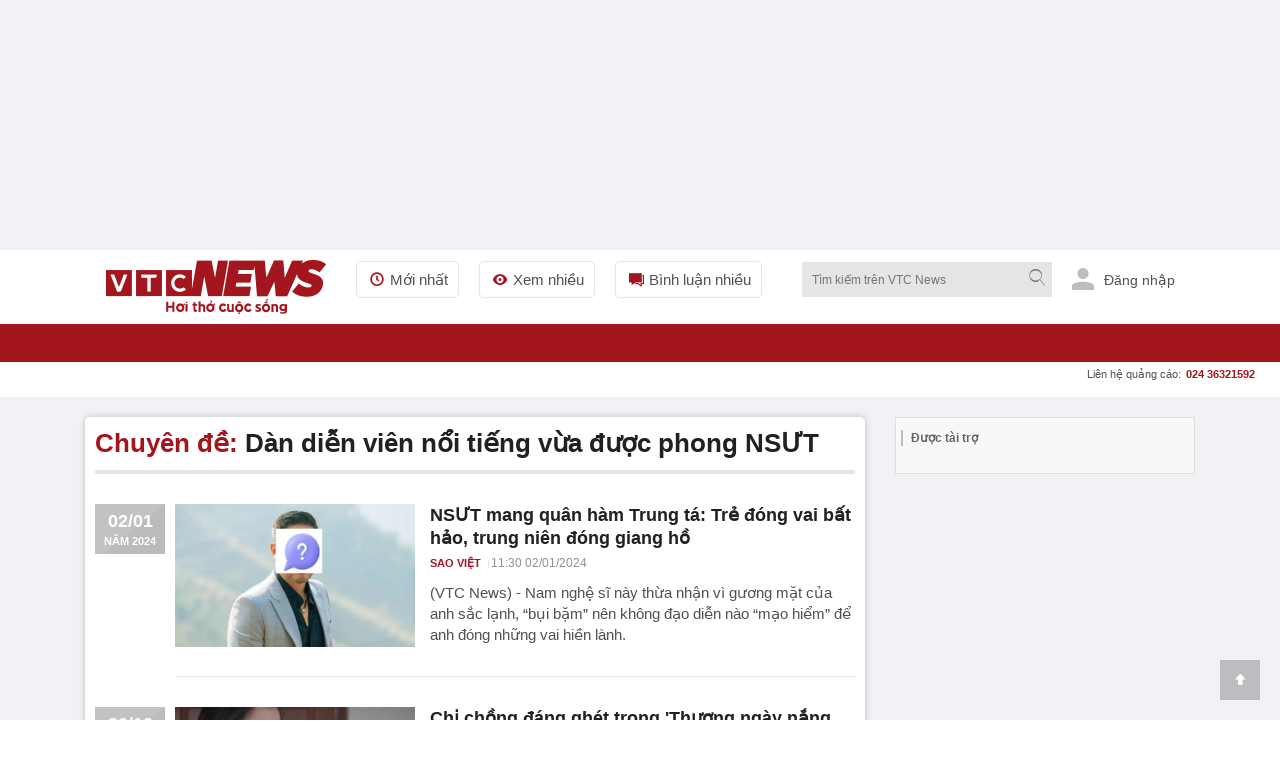

--- FILE ---
content_type: text/html; charset=utf-8
request_url: https://vtcnews.vn/su-kien/dan-dien-vien-noi-tieng-vua-duoc-phong-nsut-1485.html
body_size: 22338
content:
<!DOCTYPE html><html lang="vi" xmlns="http://www.w3.org/1999/xhtml" xmlns:og="http://ogp.me/ns#" xmlns:fb="http://www.facebook.com/2008/fbml"><head><meta charset="UTF-8"><meta http-equiv="X-UA-Compatible" content="IE=edge"><meta name="viewport" content="width=device-width, initial-scale=1.0, maximum-scale=5.0, user-scalable=yes"><!--huonghx note - Title is 78 chars, consider shortening to ~60 chars for SERP display--><title>Dàn diễn viên nổi tiếng vừa được phong NSƯT </title><link rel="preconnect" href="https://cdn-i.vtcnews.vn" crossorigin><link rel="preconnect" href="https://www.googletagmanager.com"><link rel="preconnect" href="https://www.google-analytics.com"><!--huonghx added - Preload LCP image for faster rendering--><link as="image" fetchpriority="high" href="https://cdn-i.vtcnews.vn/Content/Images/logo-1.png" rel="preload" /><link rel="dns-prefetch" href="//connect.facebook.net"><link rel="dns-prefetch" href="//onesignal.com"><link rel="dns-prefetch" href="//googleads.g.doubleclick.net"><link rel="dns-prefetch" href="//pagead2.googlesyndication.com"><link rel="dns-prefetch" href="//fonts.googleapis.com"><meta name="description" content="Dàn diễn viên nổi tiếng vừa được phong NSƯT"><meta name="keywords" content="NSƯT, Lê Mai, Việt Anh, Quách Thu Phương, Thanh Bình,"><meta name="news_keywords" content="NSƯT, Lê Mai, Việt Anh, Quách Thu Phương, Thanh Bình,"><!-- FAVICONS --><link rel="icon" type="image/x-icon" href="https://rs.vtcnews.vn/favicon.ico"><link rel="icon" type="image/png" sizes="16x16" href="/favicon16.ico"><link rel="icon" type="image/png" sizes="32x32" href="/favicon32.ico"><link rel="apple-touch-icon" sizes="180x180" href="https://rs.vtcnews.vn/favicon180.ico"><link rel="manifest" href="https://rs.vtcnews.vn/manifest.json"><link rel="canonical" href="https://vtcnews.vn/su-kien/dan-dien-vien-noi-tieng-vua-duoc-phong-nsut-1485.html" /><meta name="p:domain_verify" content="076ca939b2730d9b7a449b28d1b10dcc" /><meta property="fb:app_id" content="979009352473398" /><meta property="og:site_name" content="Báo điện tử VTC News" /><meta property="og:url" content="https://vtcnews.vn/su-kien/dan-dien-vien-noi-tieng-vua-duoc-phong-nsut-1485.html" /><meta property="og:title" content="Dàn diễn viên nổi tiếng vừa được phong NSƯT" /><meta property="og:description" content="Dàn diễn viên nổi tiếng vừa được phong NSƯT" /><meta property="og:type" content="website" /><meta property="og:image:secure_url" content="https://cdn-i.vtcnews.vn/Content/Images/logo-1.png" /><meta property="og:image" content="https://cdn-i.vtcnews.vn/Content/Images/logo-1.png" /><meta property="og:image:width" content="1200"><meta property="og:image:height" content="900"><meta property="og:image:alt" content="VTC News - Dàn diễn viên nổi tiếng vừa được phong NSƯT"><meta property="og:locale" content="vi_VN"><meta property="og:image:type" content="image/jpeg"><meta property="fb:pages" content="162160003904301" /><!-- LANGUAGE --><meta http-equiv="content-language" content="vi"><meta name="geo.region" content="VN"><meta name="geo.placename" content="Vietnam"><!-- GENERATOR --><meta name="generator" content="VTCNews CMS"><!-- THEME COLOR & PWA SUPPORT --><meta name="theme-color" content="#e30019"><meta name="mobile-web-app-capable" content="yes"><meta name="apple-mobile-web-app-status-bar-style" content="black-translucent"><meta name="apple-mobile-web-app-title" content="Báo điện tử VTC News"><meta name="msapplication-TileColor" content="#e30019"><meta name="msapplication-TileImage" content="/mstile-144x144.png"><meta name="copyright" content="Báo điện tử VTC News" /><meta name="author" content="Báo điện tử VTC News" /><meta name="robots" content="index, follow, max-snippet:-1, max-image-preview:large, max-video-preview:-1"><meta name="googlebot" content="index, follow"><meta name="bingbot" content="index, follow"><meta name="google-site-verification" content="0Ph6eFQZQRH2FR4_oTtjkW1hhJQYkfaPS_7_lRvY5bY"><meta name="geo.region" content="VN-HN" /><meta name="geo.position" content="21.030624;105.782431" /><meta name="ICBM" content="21.030624, 105.782431" /><meta name="revisit-after" content="1 day"><link rel="alternate" href="https://vtcnews.vn/su-kien/dan-dien-vien-noi-tieng-vua-duoc-phong-nsut-1485.html" hreflang="x-default" /><link rel="alternate" media="only screen and (max-width: 640px)" href="https://vtcnews.vn/su-kien/dan-dien-vien-noi-tieng-vua-duoc-phong-nsut-1485.html" hreflang="vi-VN" /><meta name="twitter:card" content="summary_large_image"><meta name="twitter:url" content="https://vtcnews.vn/su-kien/dan-dien-vien-noi-tieng-vua-duoc-phong-nsut-1485.html"><meta name="twitter:title" content="Dàn diễn viên nổi tiếng vừa được phong NSƯT"><meta name="twitter:description" content="Dàn diễn viên nổi tiếng vừa được phong NSƯT"><meta name="twitter:image" content="http://cdn-i.vtcnews.vn/Content/Images/logo-1.png" /><meta name="twitter:image:alt" content="Dàn diễn viên nổi tiếng vừa được phong NSƯT"><meta name="twitter:site" content="@Báo điện tử VTC News"><meta name="twitter:creator" content="@Báo điện tử VTC News"><meta name="twitter:domain" content="vtcnews.vn"><input type="hidden" class="tt_category_id" /><script type="application/ld+json"> {"@context":"https://schema.org","@type":"NewsMediaOrganization","@id":"https://vtcnews.vn/#organization","name":"Báo điện tử VTC News","alternateName":["VTC News","VTCNews","Báo VTC"],"url":"https://vtcnews.vn","logo":{"@type":"ImageObject","@id":"https://vtcnews.vn/#logo","url":"https://cdn-i.vtcnews.vn/Content/Images/logo_vtcnews.png","contentUrl":"https://cdn-i.vtcnews.vn/Content/Images/logo_vtcnews.png","width":600,"height":60,"caption":"Logo Báo Điện tử VTC News"},"image":{"@type":"ImageObject","url":"https://cdn-i.vtcnews.vn/Content/Images/vtcnews-og-image.jpg","width":1200,"height":630},"description":"VTC News là cơ quan báo chí trực thuộc Đài Tiếng nói Việt Nam (VOV), cung cấp tin tức thời sự, chính trị, kinh tế, văn hóa, giải trí, thể thao nhanh và chính xác nhất.","foundingDate":"2008-01-01","foundingLocation":{"@type":"Place","name":"Hà Nội, Việt Nam"},"address":[{"@type":"PostalAddress","streetAddress":"Tầng 9, Trung tâm Phát thanh Quốc gia, số 58 Quán Sứ, Cửa Nam, Hà Nội.","addressLocality":"Hà Nội","addressRegion":"Hà Nội","postalCode":"100000","addressCountry":"VN"},{"@type":"PostalAddress","streetAddress":"Lầu 10, tòa nhà VOV, số 7 Nguyễn Thị Minh Khai, TP.HCM.","addressLocality":"Hồ Chí Minh","addressRegion":"Hồ Chí Minh","postalCode":"70000","addressCountry":"VN"}],"contactPoint":[{"@type":"ContactPoint","telephone":"+84-855-911-911","contactType":"customer service","email":"banbientap@vtcnews.vn","availableLanguage":["Vietnamese","English"]},{"@type":"ContactPoint","telephone":"+84-24-3944-9898","contactType":"advertising","email":"quangcao@vtcnews.vn"}],"sameAs":["https://www.facebook.com/vtcnewsvn","https://vi.wikipedia.org/wiki/VTC_News","https://www.youtube.com/user/BAODIENTUVTCNEWS","https://twitter.com/baovtcnews"],"parentOrganization":{"@type":"Organization","@id":"https://vov.vn/#organization","name":"Đài Tiếng nói Việt Nam (VOV)","url":"https://vov.vn","sameAs":["https://vi.wikipedia.org/wiki/Đài_Tiếng_nói_Việt_Nam","https://www.facebook.com/baodientuvov.vn"]},"areaServed":{"@type":"Country","name":"Vietnam"},"knowsLanguage":["vi","en"],"slogan":"Tin tức nhanh nhất, chính xác nhất","award":["Top 10 cơ quan báo chí có mức độ trưởng thành chuyển đổi số báo chí ở mức xuất sắc khối Báo Trung ương","Top 10 cơ quan báo chí có mức độ trưởng thành chuyển đổi số báo chí ở mức xuất sắc trong cả nước","BK của TGĐ cho tập thể Báo và cá nhân nhân dịp 15 năm ngày thành lập đơn vị (07/7/2008-7/7/202) tại QĐ số 1705/QĐ-TNVN ngày 28/06/2023 ","BK của TGĐ vì đã có thành tích xuất sắc 6 tháng đầu năm 2023 tại QĐ số 1714/QĐ-TNVN ngày 28/06/2023 ","Đạt danh hiệu Tập thể lao động Tiên tiến năm 2022 do Đài TNVN khen thưởng tại QĐ số 373/QĐ-TNVN ngày 24/2/2023","BK của TGĐ Đài TNVN vì đã có thành tích trong công tác phòng chống dịch Covid-19tại QĐ số 582/QĐ-TNVN ngày 20/4/2022","BK của TGĐ Đài TNVN vì đã có thành tích trong công tác tổ chức thành công cuộc thi Tái chế rác thải nhựa năm 2021 tại QĐ số 582/QĐ-TNVN ngày 24/3/2022","Danh hiệu Tập thể Lao động tiên tiến: Đã có thành tích trong phong trào thi đua năm 2021 (Quyết định số 115/QĐ-THKTS ngày 17/3/2022)"," BK của TGĐ Đài TNVN vì đã có thành tích trong công tác tuyên truyền phục vụ Đại hội XIII của Đảng tại QĐ 1574/QĐ-TNVN ngày 20/5/2021","Đài VTC nhận BK của TGĐ Đài TNVN vì đã có thành tích trong công tác phối hợp tổ chức thành công chương trình nghệ thuật thiện nguyện :Thương về miền Trung\" QĐ 134/QĐ-TNVN ngày 25/01/2021"],"masthead":"https://vtcnews.vn/gioi-thieu/","ethicsPolicy":"https://vtcnews.vn/dao-duc-bao-chi-o-bao-dien-tu-vtc-news-ar993222.html","correctionsPolicy":"https://vtcnews.vn/quy-trinh-cai-chinh-thong-tin-tren-bao-dien-tu-vtc-news-ar993211.html","verificationFactCheckingPolicy":"https://vtcnews.vn/quy-trinh-bien-tap-va-xuat-ban-tren-bao-dien-tu-vtc-news-ar993220.html","actionableFeedbackPolicy":"https://vtcnews.vn/quy-trinh-cai-chinh-thong-tin-tren-bao-dien-tu-vtc-news-ar993211.html"} </script><meta property="article:author" content="https://www.facebook.com/vtcnewsvn/" /><meta property="article:publisher" content="https://www.facebook.com/vtcnewsvn/"><meta name="facebook-domain-verification" content="gx0tvruizkimgvyn6pz6sma1k307ub" /><script async src="https://www.googletagmanager.com/gtag/js?id=G-76PYPSDR88"></script><script> window.dataLayer = window.dataLayer || []; function gtag() { dataLayer.push(arguments); } gtag('js', new Date()); gtag('config', 'G-76PYPSDR88'); </script><script defer> window.addEventListener('load', function () { setTimeout(function () { window.OneSignalDeferred = window.OneSignalDeferred || []; OneSignalDeferred.push(function (OneSignal) { OneSignal.init({ appId: "2cec0bcf-f75f-498b-ba50-3bc4e76b0145", }); }); var script = document.createElement('script'); script.src = 'https://cdn.onesignal.com/sdks/web/v16/OneSignalSDK.page.js'; script.async = true; document.body.appendChild(script); }, 3000); }); </script><style>img,video,picture,iframe{max-width:100%;aspect-ratio:attr(width)/attr(height)}@font-face{font-display:swap}html{-webkit-text-size-adjust:100%;-ms-text-size-adjust:100%;-ms-overflow-style:scrollbar;scroll-behavior:smooth}*{margin:0;padding:0;-moz-box-sizing:border-box;-webkit-box-sizing:border-box;box-sizing:border-box}body{color:#212121;font-size:14px;font-family:Arial,"Helvetica Neue",Helvetica,sans-serif;line-height:1.42}#sprite-plyr[hidden]:not(#_){display:none!important}.avatar-login{width:30px;margin:0 10px}.gotop{width:40px;text-align:center;height:40px;line-height:40px;position:fixed;bottom:20px;right:20px;z-index:6;background-color:rgba(33,33,33,.25)}a{color:#212121;outline:none;display:inline-block;text-decoration:none;-webkit-transition-duration:150ms;-moz-transition-duration:150ms;-o-transition-duration:150ms;transition-duration:150ms}[class^="icon-"],[class*=" icon-"]{font-family:'fontello';font-style:normal;font-weight:normal;line-height:1em}.white{color:#fff}.font16{font-size:16px}#wrapper{background:#fff}.opacity-scrollpage{background:transparent\9;background:rgba(0,0,0,.7);zoom:1;height:100%;width:100%;position:fixed;left:0;top:0;cursor:pointer}.transition-ef{-webkit-transition-duration:350ms;-moz-transition-duration:350ms;-o-transition-duration:350ms;transition-duration:350ms}.z-8{z-index:8}.hide{display:none!important}.menu-pc{display:block}.ads-top{transition:all .6s ease-in-out;height:250px!important;flex-direction:column;overflow:hidden}.tc{text-align:center}.lh0{line-height:0}ins[data-platform="1"]{display:block}figure,section,aside,article,header,footer{display:block}.bg-white{background-color:#fff}.z-6{z-index:6}.w-maxcontent{width:max-content}.fl{float:left}h1,h2,h3,h4,h5,h6{font-weight:bold;font-size:16px}.logo-img{padding:10px 0}.relative{position:relative}img{border:none;display:inline-block;vertical-align:middle;max-width:100%;height:auto}.ex-menu-top{line-height:60px;margin-left:30px}.font15{font-size:15px}.ex-menu-top li{float:left;margin-right:20px}ul li,li ol{list-style-type:none}.ex-menu-top li a{line-height:35px;color:#515151;padding:0 10px;border:solid 1px #e5e5e5;border-radius:5px}.red{color:#a3161d}.mr2{margin-right:2px}.font12{font-size:12px}.bor-right-e5{border-right:1px solid #e5e5e5}.pr10{padding-right:10px}.mr10{margin-right:10px}.gray-51{color:#515151}.orange{color:#f2ac08}.noel-theme .navigation{background:url(/Content/pc/images/bg-menu-noel.png) repeat #a3161d}.noel-theme .logo-img img{display:none!important}.noel-theme .logo-img{display:block;width:220px;height:72px;background:url(/Content/pc/theme/images/logo-noel.png?v=1209) no-repeat center;background-size:contain}.w250{width:250px}.clearfix:after{visibility:hidden;display:block;font-size:0;content:" ";clear:both;height:0}.sponsored-banner{overflow:hidden;position:relative;border:1px solid #ddd;background-color:#f8f8f8}.logo .relative.logo-img img{width:220px;height:54px}.top-wrap{width:100%;height:40px;font-family:SFD-Bold;font-weight:bold;font-size:13px;color:#333;position:relative}.breadcrumb li a:hover{color:#a3161d}.top-wrap span{position:absolute;left:15px;transform:translateY(-50%);top:50%;font-weight:700!important;color:#666;font-style:normal;font-family:Arial,"Helvetica Neue",Helvetica,sans-serif;font-size:12px}.note-bg-red{width:2px;height:16px;background-color:#bdbdbd;float:left;position:absolute;top:50%;transform:translateY(-50%);margin-left:5px}.pl10{padding-left:10px}.h35{height:35px}.cursor{cursor:pointer;user-select:none}.abs24{position:absolute;top:-10px;right:-15px}.h270{height:270px}.nobor{border:none!important}.w600{width:600px}.max-w600{max-width:600px}.pd15{padding:15px}.pd20{padding:20px}.font20{font-size:20px}input[type=submit],input[type=button],button{border:medium none;cursor:pointer;white-space:nowrap}.gray-71{color:#717171}.lh-60{line-height:60px}.ml20{margin-left:20px!important}.z-100{z-index:100}.h38{min-height:38.4px}.popup-border{position:fixed;top:0;left:0;right:0;bottom:0;z-index:1000}.popup-overlay{top:0;left:0;right:0;bottom:0;position:absolute;background:#000;opacity:.5}.popup-middle{position:absolute;z-index:999;background:#fff;border:0;transform:translate(-50%,-50%);top:50%;left:50%}.sticky-scroll{position:sticky!important;position:-webkit-sticky!important;top:70px}.trigger-menu-wrapper{top:0;left:0;right:0;justify-content:center;z-index:10}.w-full{width:100%!important}.number-cmt{position:absolute;top:0;right:10px;padding:0 2px;min-width:15px;line-height:15px;color:#fff;font-weight:bold}.transition-ef{-webkit-transition-duration:350ms;-moz-transition-duration:350ms;-o-transition-duration:350ms;transition-duration:350ms}.h38.sticky-scroll{position:relative;z-index:100}h2 a:hover,h3 a:hover,h4 a:hover,h5 a:hover{color:#a3161d}a:hover{outline:0;text-decoration:none}.h38.sticky-scroll.fixed{position:fixed!important;top:0;left:0;right:0;width:100%;z-index:99;background:#fff;box-shadow:0 2px 6px rgba(0,0,0,.1)}.shadow-box{-moz-box-shadow:0 0 6px rgba(68,68,68,.3);-webkit-box-shadow:0 0 6px rgba(68,68,68,.3);box-shadow:0 0 6px rgba(68,68,68,.3);zoom:1}.ad-slot-top{min-height:100px;min-width:320px;display:block;background-color:#f5f5f5}.pt20{padding-top:20px}.menu-ex-pc{max-height:515px;overflow-y:scroll}.row{display:-ms-flexbox;display:flex;-ms-flex-wrap:wrap;flex-wrap:wrap}.pl25{padding-left:25px}.mb20{margin-bottom:20px!important}.w-20-100{width:20%}.bold{font-weight:700}.mt10{margin-top:10px!important}.mb5{margin-bottom:5px}.font13{font-size:13px}.blue-vne{color:#076fba}.cursor{cursor:pointer;user-select:none}.underline{text-decoration:underline!important}.cate-mt-link:before{content:"";position:absolute;left:-12px;font-size:12px;top:2px;font-family:"fontello";color:#a3161d}.bg-black{background-color:#212529}h40{height:40px}.opacity-07{opacity:.7;zoom:1}.h1k{height:1000px}.lh-38{line-height:38px}.uppercase{text-transform:uppercase}.semibold{font-weight:600}.pl9{padding-left:9px}.pr9{padding-right:9px}.font18{font-size:18px}.font11{font-size:11px}.ms-navigation li a.active,.ms-navigation li a:hover{background-color:#8c030a}a:hover{outline:0;text-decoration:none}.main{margin:0 auto;z-index:5;width:100%;max-width:1110px}.callto-ads{right:15px}.callto-ads{margin-top:-5px}.abs01{position:absolute;right:25px;top:10px}label{display:block}.ml2{margin-left:2px}.menu-mobile,.sticky-breadcrumb,.baner-mb{display:none}ins[data-platform="2"]{display:none}.quick-menu{position:fixed;bottom:0!important;width:100%}.h45{height:45px}.w20-100{width:20%}.quick-menu ul li a.active{color:#fff;background:#a3161d}.mt2{margin-top:2px}.ellipsis{white-space:nowrap;overflow:hidden;text-overflow:ellipsis}.number-abs{width:19px;height:19px;font-size:11px;position:absolute;right:11px;top:2px;background-color:#eb2929;border-radius:50px;line-height:20px;color:#fff;text-align:center}.z-12{z-index:12}.popup-ctmt{position:fixed;width:100%;bottom:50px;left:0}.bor-top-e5{border-top:1px solid #e5e5e5}.h-auto{height:auto!important}.w50-100{width:50%}.opensans-semibold{font-weight:600}.pr5{padding-right:5px}.pl5{padding-left:5px}.lh-40{line-height:40px}.lh-45{line-height:45px}.abs20{position:absolute;right:0;top:38px}.mg-auto{margin:0 auto}.w1110{width:1110px}.z-11{z-index:11}.bg-red{background-color:#a3161d}.tl{text-align:left!important}.pd10{padding:10px}.h40{height:40px}.w40{width:40px}.font22{font-size:22px}.pd5{padding:5px}.tr{text-align:right}.w220{width:220px}.fr{float:right}#searchForm_menu .bt-search{height:30px;width:30px}.font12.mt2.gray-71.copy{margin-top:-5px}input[type=text],input[type=password],select,textarea,input[type=file]{color:#515151;font-family:Arial,"Helvetica Neue",Helvetica,sans-serif;border:1px solid #e5e5e5}input[type=submit],input[type=button],button{border:medium none;cursor:pointer;white-space:nowrap}.w90-100{width:90%}.nobor{border:none!important}.ics-cancel{right:10px;display:inline-block;top:5px;background:#fff;height:20px;position:relative;width:2px;transform:rotate(45deg);-ms-transform:rotate(45deg);-moz-transform:rotate(45deg);-webkit-transform:rotate(45deg);-o-transform:rotate(45deg)}.ics-cancel:after{background:#fff;content:"";height:2px;left:-9px;position:absolute;top:9px;width:20px}.pb5{padding-bottom:5px}.pt5{padding-top:5px}.div-scroll ul{display:table-cell;vertical-align:middle}.pr30{padding-right:30px}.div-scroll ul li{display:table-cell}.show_menu .expand-menu{transform:translate(0)}.btn-menu .ics-cancel{left:10px}.font22{font-size:22px}.bor-4bot-e5{border-bottom:4px solid #e5e5e5}.borbot-d9-doted{border-bottom:1px dotted #d9d9d9}.w33-100{width:33.3%}.pb10{padding-bottom:10px}.pt10{padding-top:10px}.radius-circle{border-radius:50px;-webkit-border-radius:50px}.bg-gray-e5{background-color:#e5e5e5}.z-9{z-index:9}.fadeInUp{-webkit-animation:fadeInUp .3s;-moz-animation:fadeInUp .3s;-o-animation:fadeInUp .3s;animation:fadeInUp .3s}.fadeInUp{-webkit-animation-name:fadeInUp;animation-name:fadeInUp}.grid{display:grid;align-content:space-evenly}.menu-ex-bot{grid-template-columns:1fr 1fr 1fr 1fr}.borbot-e0-doted{border-bottom:1px dotted #e0e0e0}.break-word{word-wrap:break-word}.break-word{word-break:break-word}.menu-ex-bot{grid-template-columns:1fr 1fr 1fr 1fr}.inline{display:inline-block!important}.bg-gray-f9{background-color:#f9f9f9}.avatar-login{height:25px;margin-bottom:0;margin-right:6px;fill:#bdbdbd;border-radius:50%}.pb30{padding-bottom:30px}.pt30{padding-top:30px}.mb15{margin-bottom:15px}.mt20{margin-top:20px!important}.bg-gray-e9{background-color:#e9e9e9}.blue{color:#1b3664}address{display:block;font-style:normal;padding:10px}.gray-31{color:#313131}.gray-21{color:#212121}.gray-be{color:#bebebe}.last{margin:0!important;border:none!important;background:none!important;padding:0!important}.sign-out-txt{position:absolute;right:-50px;background:#fff;width:100vw;padding:30px 10px 10px 10px;min-width:320px;max-width:590px}.btn-close-sign-out{font-size:20px;color:rgba(68 68 68/50%);font-weight:bold;position:absolute;right:12px;top:10px}.sign-out-txt .tc img{margin-top:-30px}#scrollUpBtn{display:none!important}.b240 [data-icon="8"]:before,.b240 [data-icon="9"]:before{left:230px}.b240 [data-icon="8"]:before,.b240 [data-icon="9"]:before{left:230px}.title-1 [data-icon="9"]:before{content:''}.title-1 a:before{font-family:'fontello';font-style:normal;font-weight:normal;position:absolute;right:calc(100% - 15px);top:1px;font-size:12px;color:#a3161d}.b240 [data-icon="9"]:before{left:230px!important}.title-1 [data-icon="8"],.title-1 [data-icon="9"],.title-1 [data-icon="2"]{text-indent:20px;position:relative}@media(max-width:970px){h1,h2,h3,h4,h5,h6{font-weight:bold;font-size:18px!important}.b240 [data-icon="9"]:before{left:-6%!important}.w40.h40.lh0.sign-out-btn{width:30px;height:30px}.w40.h40.lh0.sign-out-btn img{margin-top:5px!important}.gotop{display:none!important}.expand-menu{position:fixed;width:100%;height:100%;top:0;overflow-y:scroll;padding-bottom:40px;will-change:transform;-moz-transition:.4s;-o-transition:.4s;-webkit-transition:.4s;transition:.4s;-webkit-transform:translate(-100%);-ms-transform:translate(-100%);-o-transform:translate(-100%);transform:translate(-100%)}.menu-pc{display:none!important}ins[data-platform="1"]{display:none!important}.topbar{padding:10px}footer p{font-size:16px}.main.clearfixgrid.layout-37 .tc label img{width:150px!important}.taglink{display:none}footer .font13{font-size:16px}footer .font14{font-size:16px}.ndfooter img{width:150px!important}.social-footer li{margin:0 5px}.social-footer li a{width:35px;height:35px;line-height:35px;font-size:16px}.loaded{border-radius:5px!important}.navfooter,.baner-pc{display:none}.navfooter ul li{display:block;padding:5px 0}.ndfooter{padding:15px 10px;margin-bottom:40px}.mt20{margin-top:10px!important}footer .font13{font-size:16px}.link-footer{padding:10px 15px}.menu-ex-bot{grid-template-columns:1fr 1fr;gap:10px}.bor-4bot-e5{border-bottom:#fff}.next-menu.icon-right-mb{display:none}.icon-right-mb{cursor:pointer;width:49px;height:24px;background:url(/Content/mobile/images/next-prev-mask.svg) no-repeat 0 0;position:absolute;top:8px;right:0}.nav_user{position:-webkit-sticky;position:sticky;top:0;z-index:9}.section_nav{height:40px;background:#fff;transition-duration:250ms;transition-property:all;transition-timing-function:cubic-bezier(.7,1,.7,1)}.bor-bot-e5{border-bottom:1px solid #e5e5e5}.div-scroll{width:100%;overflow-x:scroll;overflow-y:hidden;-webkit-overflow-scrolling:touch;white-space:nowrap;-webkit-backface-visibility:hidden;backface-visibility:hidden}.div-scroll.ul-set-menu{display:flex}.ul-menu-2 li a{border:1px #e5e5e5 dashed;background-color:#f3f3f37a;padding:2px 8px 2px 2px;border-radius:2px}.ul-menu-2 li{display:inline-block;margin-right:5px}.ul-menu-2{display:flex;flex-wrap:nowrap;padding:5px 10px;margin:0}.popup-middle{width:90%}.abs24{color:#fff}.social_log.google_log{width:100%!important}.shadow-box.bg-white.h40{overflow-x:scroll;white-space:nowrap;width:100%;scrollbar-width:thin}.btn-search .icon-search{position:absolute;right:0;top:11px}h40{height:40px!important}.bt-search{width:40px;height:40px;background:#ececec}.expand-search{position:absolute;width:100%;height:auto;top:40px;left:0}.logo-img{height:45px;width:150px;background:url(https://rs.vtcnews.vn/Content/mobile/images/logo.png?v=2022);background-repeat:no-repeat;background-size:contain;background-origin:content-box;padding:5px 0 10px 0!important}.logo{position:absolute;text-align:center;top:0;left:0;width:100%;z-index:5;bottom:0}.noel-theme .logo-img{display:block;width:150px;height:40px;background:url(/Content/mobile/images/logo-noel-mobile.png?v=1209) no-repeat center;background-size:contain}.btn-menu .icon-menu{position:absolute;left:0;top:10px}.navigator{padding:0 10px 0 10px}.main{margin:0 auto;position:relative;z-index:5;width:100%}.menu-mobile,.sticky-breadcrumb,.baner-mb{display:block}ins[data-platform="2"]{display:block!important}.pt20{padding-top:10px}}@media(min-width:1110px){.hide-1110{display:initial!important}.menu-tab-pc .zone-append li:nth-child(-n+12){display:inherit!important}}@media(min-width:0){.hide-mobile,.hide-600,.hide-1110,.hide-1300,.hide-992,.hide-768{display:none}.menu-tab-pc .zone-append li{display:none}}@media(min-width:992px){.menu-tab-pc .zone-append li:nth-child(-n+10){display:inherit}}@media(min-width:768px){.menu-tab-pc .zone-append li:nth-child(-n+8){display:inherit}.menu-ex-bot{grid-template-columns:1fr 1fr 1fr 1fr}}@media(min-width:600px){.menu-tab-pc .zone-append li:nth-child(-n+5){display:inherit}.hide-mobile{display:unset}}@media(min-width:360px){.menu-tab-pc .zone-append li:nth-child(-n+3){display:inherit}}@media(min-width:1300px){.menu-tab-pc .zone-append li{display:inherit}}@media(min-width:992px) and (max-width:1360px){.addon-link{display:none!important}}</style><script>function getViewportWidth(){return Math.max(document.documentElement.clientWidth||0,window.innerWidth||0)}function detectDevice(){const n=getViewportWidth();return n<=970?"mobile":"pc"}function setCookie(n,t,i){var r=new Date,u;r.setTime(r.getTime()+i*1e3);u="expires="+r.toUTCString();document.cookie=n+"="+t+"; "+u+";path=/;"}function getCookie(n){for(var t,r=n+"=",u=document.cookie.split(";"),i=0;i<u.length;i++){for(t=u[i];t.charAt(0)==" ";)t=t.substring(1);if(t.indexOf(r)==0)return t.substring(r.length,t.length)}return""}function AjaxPost(n,t,i){var r=new XMLHttpRequest;r.open("POST",n,!0);r.setRequestHeader("Content-Type","application/x-www-form-urlencoded");r.onreadystatechange=function(){if(r.readyState==4&&r.status==200){if(typeof i!="function")return!1;if(this.responseText!=null){let n=JSON.parse(this.responseText);i(n)}else i()}};r.send(t)}function AjaxGet(n,t){var i=new XMLHttpRequest;i.open("GET",n,!0);i.setRequestHeader("Content-Type","application/x-www-form-urlencoded");i.onreadystatechange=function(){if(i.readyState==4&&i.status==200){if(typeof t!="function")return!1;t(this.responseText)}};i.send()}function qs(n){return document.querySelector(n)}function qa(n){return document.querySelectorAll(n)}function isInViewport(n){const t=n.getBoundingClientRect();let i=t.height;return t.top+i>=0&&t.left>=0&&t.bottom-i<=(window.innerHeight||document.documentElement.clientHeight)&&t.right<=(window.innerWidth||document.documentElement.clientWidth)}function isDescendant(n,t){for(var i=t.parentNode;i!=null;){if(i==n)return!0;i=i.parentNode}return!1}function formatdatetime(n){var t=new Date(n),i=t.getHours(),r=t.getMinutes(),u=t.getDate(),f=t.getMonth()+1,e=t.getFullYear();return(i<=9?"0"+i:i)+":"+(r<=9?"0"+r:r)+" "+(u<=9?"0"+u:u)+"/"+(f<=9?"0"+f:f)+"/"+e}function imgParam(){return"[data-uri]"}common={dateToStringCountHour:function(n){var o=new Date,s=new Date(n),i,r,u,f,e;const t=Math.abs(o-s);return(i=Math.floor(t/315576e5),i>0)?i+" năm trước":(r=Math.floor(t/26298e5),r>0)?r+" tháng trước":(u=Math.floor(t/864e5),u>0)?u+" ngày trước":(f=Math.floor(t/36e5),f>0)?f+" giờ trước":(e=Math.floor(t/6e4),e>0?e+" phút trước":"vừa xong")},deleteCookie:function(n){document.cookie=n+"=; expires=Thu, 01 Jan 1970 00:00:00 UTC; path=/;"},getIdClient:function(){let n=-1,t=getCookie("ui");if(t!=""&&t!=null){let i=JSON.parse(t);n=i.Id}else{let t=getCookie("g_ui");if(t!=""&&t!=null){let i=JSON.parse(t);n=i.Id}}return n},getUserNameClient:function(){let n="",t=getCookie("ui");if(t!=""&&t!=null){let i=JSON.parse(t);n=i.Name}else{let t=getCookie("g_ui");if(t!=""&&t!=null){let i=JSON.parse(t);n=i.Name}}return n},changeUserCookie:function(n){let t=getCookie("ui");if(t==""||t==null){let t=getCookie("g_ui");if(t!=""&&t!=null){let i=JSON.parse(t),r=i.Id,u={Name:n,Id:r},f=JSON.stringify(u);setCookie("g_ui",f,31536e3)}}}};String.prototype.replaceAll=function(n,t){var i=this;return i.split(n).join(t)}</script><link href="https://rs.vtcnews.vn/pc/font?v=1284" rel="preload" as="style" onload="this.onload=null;this.rel='stylesheet'" /><link href="https://rs.vtcnews.vn/mobile/font?v=1284" rel="preload" as="style" onload="this.onload=null;this.rel='stylesheet'" /><link rel="stylesheet" href="https://cdn.jsdelivr.net/npm/bootstrap-icons@1.11.1/font/bootstrap-icons.css"><!-- Fonts --><link href="https://fonts.googleapis.com/css2?family=Merriweather:wght@400;700;900&family=Inter:wght@400;500;600;700&display=swap" rel="stylesheet"></head><body data-page="channel" data-ads="194" class="load-channel isads google-anno-skip " data-cache="1284" data-cachemenu="vs041928260106" data-contenttype="" data-api="https://sv.vtcnews.vn" data-live="https://live.vtcnews.vn" data-delivery="https://delivery.vtcnews.vn" data-userid="-1" data-clientuser="88d7471f-9896-4b22-945f-bdc8ebd78699" data-tracking="https://track.vtcnews.vn" data-rootdomain="vtcnews.vn" data-image="https://cdn-i.vtcnews.vn" data-pushnews-duration="" data-baseurl="/" data-video="https://cdn-v.vtcnews.vn"><input type="hidden" class="gg-config hdie" data-client="301412843265-t6s4de06jugglgg48rr9ma6qag47fidn.apps.googleusercontent.com" data-login_uri="https://login.vtcnews.vn/Google/GooogleResponse" /><a href="javascript:;" class="gotop" title="Lên trên"><i class="icon-up-1 font16 white"></i></a><input type="hidden" class="id-category" data-id="" /><div id="wrapper" style="background: #f0f2f5;"><div class="opacity-scrollpage z-8 transition-ef hide"></div><!-- PC Menu --><div class="menu-pc"><div class="sys-ads ads-top ads-item lh0 tc"><ins data-ad="vtc" data-platform="1" data-zone="master_head" data-width="900" data-height="260"></ins><script>(adsvtc = window.adsvtc || []).push();</script></div><header id="header" class="topbar bg-white"><div class="w-maxcontent mg-auto z-6 clearfix"><a class="logo fl lh0 mg0 relative logo-img" href="/" title="Báo điện tử VTC News - Đọc báo tin tức trong ngày hôm nay"><img data-src="https://rs.vtcnews.vn/Content/pc/theme/images/logo.png?v=1284" src="[data-uri]" alt="Báo điện tử VTC News - Đọc báo tin tức trong ngày hôm nay" /></a><ul class="ex-menu-top fl clearfix font15"><li><a href="/tin-moi-hom-nay.html" title="Mới nhất"><i class="icon-clock-3 mr2 red"></i><span>Mới nhất</span></a></li><li><a href="/xem-nhieu.html" title="Xem nhiều"><i class="icon-eye-5 mr2 red"></i><span>Xem nhiều</span></a></li><li><a href="/binh-luan-nhieu.html" title="Bình luận nhiều"><i class="icon-comment-alt-1 mr2 red"></i><span>Bình luận nhiều</span></a></li></ul><ul class="addon-link font12 fl clearfix hide-1110" style="line-height:60px;"><li class="fl mr10 pr10 semibold bor-right-e5"><a href="javascript:;" class="gray-51" title="Hotline tòa soạn báo điện tử VTC News"><i class="icon-phone mr2 red"></i>Hotline: 0855.911.911 </a></li><li class="fl mr10 pr10 bor-right-e5"><a href="/main-rss.html" class="gray-51" title="Rss VTC News"><i class="icon-rss-alt-1 mr2 orange"></i>RSS </a></li><li class="fl mr10 pr10 picker-time bor-right-e5 last w250 hide-1300"><span class="gray-51"></span></li></ul><div class="search-top w250 fl lh-35 bg-gray-e5 clearfix hide-1110" style="margin-top: 12px; margin-left:20px;"><form id="searchForm_menu" action="/tim-kiem?q=" method="post" class="frm-search"><input class="input-search font12 nobor w220 h35 fl pl10 bg-gray-e5" type="text" name="q" placeholder="Tìm kiếm trên VTC News"><button type="submit" style="background:none;" class="bt-search cursor" title="Tìm kiếm từ khóa"><i class="icon-search gray-71 font16"></i></button></form><script> document.getElementById('searchForm_menu').addEventListener('submit', function (event) { var searchValue = document.getElementsByClassName("input-search")[0].value.trim(); var action = this.getAttribute('action'); if (searchValue !== '') { this.action = action + encodeURIComponent(searchValue); } else { event.preventDefault(); } }); </script></div><div class="fr relative login-div hide-1110"></div></div></header><div class="h38 sticky-scroll z-100 " style="top:0px;"><div class="bg-red relative z-6 w-full navigation list-category trigger-menu-wrapper fix-x h38"><div class="zone-menu" data-zone="menu_ex_pc"></div><div class="zone-menu h38 menu-tab-pc" data-zone="menu_tab_pc"></div></div></div><nav class="sub-navigation relative bg-white" style="height:35px"><ul class="main ms-sub-navigation uppercase lh-35 font11 semibold clearfix ul-set-menu"></ul><span class="callto-ads abs01 gray-51 font11 hide-mobile"> Liên hệ quảng cáo: <span class="bold ml2 red">024 36321592</span></span></nav><div id="newscroller_container"></div><div class="box-news-suggession hide"></div></div><!-- Mobile Menu --><div class="menu-mobile"><div class="sys-ads lh0 tc top-ad ad-slot-top"><ins data-ad="vtc" data-platform="2" data-zone=" top_mobile_320x50" data-width="0" data-height="0" style="height:calc(100vw/3.2);"></ins><script>(adsvtc = window.adsvtc || []).push();</script></div><nav class="quick-menu shadow-box bg-white h45 show-mobile" style="z-index:999;"><ul class="gray-51 clearfix"><li class="w20-100 tc fl relative"><a class="pd5 w-full gray-51 " href="/" title="vtcnews.vn"><i class="icon-home font16"></i><p class="font12 mt2 ellipsis">Trang chủ</p></a></li><li class="w20-100 tc fl relative"><a class="pd5 w-full gray-51 contact-box" title="Liên hệ"><i class="icon-phone font16"></i><p class="font12 mt2 ellipsis">Liên hệ</p></a></li><li class="w20-100 tc fl relative"><span class="number-abs">7+</span><a class="pd5 w-full gray-51 ar-new" href="/tin-moi-hom-nay.html" title="Tin mới trong ngày"><i class="icon-bell-alt font16 bell"></i><p class="font12 mt2 ellipsis">Tin mới</p></a></li><li class="w20-100 tc fl relative"><a class="pd5 w-full gray-51" href="/truyen-hinh-27.html" title="Video"><i class="icon-play-button font14"></i><p class="font12 mt2 ellipsis">Video</p></a></li><li class="w20-100 tc fl relative"><a class="pd5 w-full gray-51 btn-sharefb btn-sharefb-quick" href="javascript:;" title="Chia sẻ"><i class="icon-share font16"></i><p class="font12 mt2 ellipsis">Chia sẻ</p></a></li></ul></nav><div class="ms-menu abs20 shadow-box transition-ef w-full clearfix hide box-other-menu"><div class="bg-white pt20 w-full"><div class="w1110 mg-auto all-catelink zone-menu row" data-zone="menu_ex_pc" data-type="1"></div></div><div class="cursor opacity-07 w-full h1k bg-black overlay-menu"></div></div><div class="w-maxcontent mg-auto z-6 clearfix" data-zone="1"></div><header id="header" class="main clearfix h40 off-autoads navigation bg-red h40 relative z-11 "><ul class="navigator lh0 clearfix"><li class="fl relative tl z-6"><a class="btn-menu h40 w40 lh-40 ac-menu" href="javascript:;"><i class="icon-menu ac-ic-menu font22 white"></i></a></li><li class="fl relative tl z-6"><a href="/" title="vtcnews.vn" class="pd5 logo-img"></a></li><li class="fr relative tr z-6"><a class="btn-search h40 w40 lh-40"><i class="font18 white icon-search"></i></a></li><li class="fr relative z-6 tc li-login"><a class="h40 w40 lh-40 login-click" title="Đăng nhập"><svg id="User" viewBox="0 0 32 32" style="height: 22px; margin-bottom: -5px; fill: #fff;"><path d="M16 16c4.418 0 8-3.582 8-8s-3.582-8-8-8c-4.418 0-8 3.582-8 8s3.582 8 8 8z"></path><path d="M32 26.4c0.003-0.766-0.214-1.516-0.627-2.161s-1.002-1.157-1.699-1.475c-4.312-1.876-8.972-2.818-13.674-2.764-4.702-0.054-9.362 0.888-13.674 2.764-0.696 0.318-1.286 0.83-1.699 1.475s-0.63 1.395-0.627 2.161v5.6h32v-5.6z"></path></svg></a></li></ul><div class="expand-search bg-white tc hide"><form action="/tim-kiem?q=" method="post" id="searchbox" class="frm-search" target="_blank noreferrer"><input type="hidden" name="cx" value="partner-pub-2579189069606201:4583669249" class="active-keyword"><input type="hidden" name="ie" value="UTF-8" class="active-keyword"><label class="bg-white shadow-box clearfix"><input type="text" name="q" id="txt-search" class="h40 w90-100 nobor fl font17 pl10 input-search " placeholder="Từ khóa tìm kiếm"><button type="submit" class="cursor w10-100 fr tc h40 lh-45 bt-search"><i class="icon-search font18"></i></button></label></form><script> document.getElementById('searchbox').addEventListener('submit', function (event) { var searchValue = document.getElementById("txt-search").value.trim(); var action = document.getElementById('searchbox').getAttribute('action'); if (searchValue !== '') { this.action = action + encodeURIComponent(searchValue); } else { event.preventDefault(); } }); </script></div><div style="position: absolute; top: 40px; left: 0; right: 0; background: white; text-align:center;" class="hide login-div"><div class="menu-pagelink pd10 bor-4bot-e5 tl clearfix opensans-semibold ul-login"></div></div></header><div id="newscroller_container"></div><aside class="shadow-box bg-white h40 "><ul class="font13 pl10 pr10 clearfix pt5 pb5 ul-menu-2"><li class="fl mr5"><a href="/tin-moi-hom-nay.html" class="gray-51 li-new"><i class="icon-clock-4 mr2"></i>Mới nhất</a></li><li class="fl mr5"><a href="/xem-nhieu.html" class="gray-51 li-most"><i class="icon-eye mr2"></i>Xem nhiều</a></li><li class="fl mr5"><a href="https://vtcnews.vn/tin-gia-vang-113.html" class="gray-51 li-most-cmt">💰 Giá vàng</a></li><li class="fl mr5"><a href="https://vtcnews.vn/lich-van-nien.html" class="gray-51 li-most-cmt">📅 Lịch âm</a></li><li class="fl mr5"><a href="https://vtcnews.vn/du-bao-thoi-tiet.html" class="gray-51 li-most-cmt">☀️ Thời tiết</a></li><li class="fl mr5"><a href="https://vtcnews.vn/xo-so-261.html" class="gray-51 li-most-cmt">🎟️ Xổ số</a></li></ul></aside><section class="div-scroll bor-bot-e5 fl w-full section_nav nav_user shadow-box hide" id="nav-container"><div class="zone-menu" data-zone="zone_menu_tab_mobile"></div><span class="next-menu icon-right-mb"></span></section><div id="header_content" class="zone-menu expand-menu bg-white tc z-12" data-zone="zone_menu_ex_moblie"></div><div class="opacity-scrollpage-donate z-9 hide"></div><div class="opacity-scrollpage-donate z-9 hide"></div></div><!-- Main Content --><main id="container"><div data-zone="zone_sub_menu_mobile" class="sticky-breadcrumb hide zone-menu"></div><style>.pd10{padding:10px}.shadow-block{-moz-box-shadow:0 0 6px rgba(68,68,68,.3);-webkit-box-shadow:0 0 6px rgba(68,68,68,.3);box-shadow:0 0 6px rgba(68,68,68,.3);zoom:1;background:#fff;border-radius:5px}.pb50{padding-bottom:50px}.mb15{margin-bottom:15px}.pb5{padding-bottom:5px}.font26{font-size:26px}.list-trend.grid.grid-3.grid-ar-3{}.grid{display:grid;align-content:space-evenly}.gap-25{gap:25px}.grid-3{grid-template-columns:repeat(3,1fr)}.pb20{padding-bottom:20px}.figure-fit{line-height:0!important}.figure-fit a{overflow:hidden;padding-top:60%;background:#e5e5e5;width:100%!important;position:relative}.figure-fit a img{position:absolute;width:100%!important;height:100%!important;object-fit:cover;top:0;left:0;bottom:0;right:0;border:none}.gradient-shadow{height:50%;width:100%;background:-moz-linear-gradient(top,rgba(0,0,0,0) 0%,rgba(0,0,0,.8) 100%);background:-webkit-gradient(linear,left top,left bottom,color-stop(0%,rgba(0,0,0,0)),color-stop(100%,rgba(0,0,0,.8)));background:-webkit-linear-gradient(top,rgba(0,0,0,0) 0%,rgba(0,0,0,.8) 100%);background:-o-linear-gradient(top,rgba(0,0,0,0) 0%,rgba(0,0,0,.8) 100%);background:linear-gradient(to bottom,rgba(0,0,0,0) 0%,rgba(0,0,0,.8) 100%)}.abs08{position:absolute;bottom:0;left:0}.font11{font-size:11px}.abs36{position:absolute;left:5px;bottom:5px}.mt10{margin-top:10px!important}.lh-1-2{line-height:1.2}.font20{font-size:20px}h2 a:hover,h3 a:hover,h4 a:hover,h5 a:hover{color:#a3161d}.gray-91{color:#919191}.mt5{margin-top:5px}.mt-category:before{content:" ";position:absolute;right:2px;top:4px;height:8px;width:1px;background-color:#e5e5e5}.grid-ar-3>*:not(article){grid-column:span 3}.col3{grid-column:span 3}.w970{width:970px}.col-left{left:0}.col-left,.col-right{width:calc(50% - 550px);padding-top:25px;padding-bottom:20px;position:absolute;top:0;bottom:0;min-width:0}.col-sticky{position:sticky!important;position:-webkit-sticky!important;top:60px}.mr20{margin-right:20px}.w160{width:160px}.ms-listnews{min-height:100vh}.w780{width:780px}.bor-4bot-e5{border-bottom:4px solid #e5e5e5}.mb30{margin-bottom:30px!important}.lh-1-3{line-height:1.3}.font26{font-size:26px}.pl80{padding-left:80px}.line-col03:before{content:" ";background-image:-webkit-linear-gradient(bottom left,#666 25%,transparent 25%),-webkit-linear-gradient(bottom left,#666 25%,transparent 25%),-webkit-linear-gradient(bottom left,transparent 75%,#666 75%),-webkit-linear-gradient(bottom left,transparent 75%,#666 75%);background-image:-o-linear-gradient(bottom left,#666 25%,transparent 25%),-o-linear-gradient(bottom left,#666 25%,transparent 25%),-o-linear-gradient(bottom left,transparent 75%,#666 75%),-o-linear-gradient(bottom left,transparent 75%,#666 75%);background-image:linear-gradient(to top right,#666 25%,transparent 25%),linear-gradient(to top right,#666 25%,transparent 25%),linear-gradient(to top right,transparent 75%,#666 75%),linear-gradient(to top right,transparent 75%,#666 75%);background-size:2px 2px;background-position:0 0,1px 0,1px -1px,0 1px;height:100%;position:absolute;top:0;left:34px;width:1px}.timeline-allnews .rows-date .item-date{background-color:#bbb;z-index:2;position:absolute;left:0;top:0;width:70px;height:50px;text-align:center;text-transform:uppercase;color:#fff;-webkit-transition:all .2s;-moz-transition:all .2s;-o-transition:all .2s;transition:all .2s}.timeline-allnews .rows-date .item-date:before{content:" ";width:0;height:0;border-style:solid;border-width:56px 70px 0 0;border-color:rgba(255,255,255,.1) transparent transparent transparent;position:absolute;left:0;top:0}.mt5{margin-top:5px}.bor-bot-e5{border-bottom:1px solid #e5e5e5}.pb15{padding-bottom:15px}.h157{height:157px}.w240{width:240px}.pic img{max-width:100%;max-height:100%;text-indent:-9999px}.pl255{padding-left:255px}.gray-91{color:#919191}.mb10{margin-bottom:10px}.cout-cmt{display:none}article p{color:#515151;font-size:15px}.fit-right{height:100%;position:absolute;top:0;right:0}.w300{width:300px}.mt30{margin-top:30px!important}.col-right{right:0}.w160{width:160px}@media(max-width:970px){.list-trend.grid.grid-3.grid-ar-3{display:block}.figure-fit a{background:#fff!important}.figure-fit a img{border-radius:5px}.col-left,.col-right{display:none}.w780{width:100%}.bor-4bot-e5{border-bottom:#fff}.rows-date.pl80.line-col03{padding-left:0!important}.pl80{padding-left:0}.timeline-allnews .rows-date .item-date{display:none}.pic.lh0.w240.h157{width:40%!important}.pic.lh0.w240.h157{height:auto}.fit-right{position:relative}.rows-date.line-col03 header{padding-left:43%!important}.pl255{padding-left:220px}header .font18.bold.lh-1-3{font-size:16px}.rows-date.line-col03 footer{padding-left:43%!important}.rows-date.line-col03 p{display:none}}.div-scroll ul{display:table-cell;vertical-align:middle}.pr30{padding-right:30px}.div-scroll ul li{display:table-cell}#footer{display:block!important}.pl5{padding-left:5px}.relative.bor-top-e5.pt20.mt20{margin-bottom:10px}.font14{font-size:14px}.font10{font-size:10px}.sub-navigation.relative.bg-white .main{padding-top:10px}.child-menu{margin-left:7px}.col-left{left:0}.col-left,.col-right{width:calc(50% - 550px);padding-top:25px;padding-bottom:20px;position:absolute;top:0;bottom:0;min-width:0}.col-sticky{position:sticky!important;position:-webkit-sticky!important;top:60px}.w160{width:160px}.mr20{margin-right:20px}.bor-bot-e5{border-bottom:1px solid #e5e5e5}.mb10{margin-bottom:10px}.mr15{margin-right:15px}.font20{font-size:20px}.gap-15{gap:15px}.figure-fit{line-height:0!important}.figure-fit a{overflow:hidden;padding-top:60%;background:#e5e5e5;width:100%!important;position:relative}.figure-fit a img{position:absolute;width:100%!important;height:100%!important;object-fit:cover;top:0;left:0;bottom:0;right:0;border:none}.font12.mt2.gray-71{color:#848484;font-weight:bold}.box-cont img{max-width:100%;height:auto}.mt5{margin-top:5px}.ti2{font-size:24px}.cout-cmt{display:none}.ti2 *{text-indent:0}.mr2{margin-right:2px}article p{color:#515151;font-size:15px}.title-1 a{display:inherit}.last-mb article:last-child{margin-bottom:0!important}.h35{height:35px}.box-cont table{max-width:100%;height:auto}.box-cont table{max-width:100%;height:auto}.table-mn{width:100%;border-collapse:collapse;text-align:center;font-size:16px;color:#222}table{border-collapse:collapse;border-spacing:0;vertical-align:middle;width:100%}.table-mn thead th{background:#fafafa;color:#b71c1c;font-weight:700;text-transform:uppercase}.table-mn tbody th{background:#f7f7f7;font-weight:500;text-transform:uppercase;color:#444;width:60px}.table-mn th,.table-mn td{border:1px solid #e0e0e0;padding:10px}.flex{display:flex}.last-bor-bot.last-pb.last-mb.pb10 article p{display:none}.table-mn tbody tr:last-child td{background:#fff2f2;color:#c62828;font-weight:800;letter-spacing:.5px}.w70{width:70px}.ml10{margin-left:10px}.pl40{padding-left:40px}.pb7{padding-bottom:7px}.mb7{margin-bottom:7px}.lh-60{line-height:60px}.abs35{position:absolute;left:0;top:0}.table-mn tbody td{font-weight:700;color:#111}.table-dd{width:100%;border-collapse:collapse;margin:20px 0;overflow:hidden;font-size:14px}.table-dd thead th{background:#fdecea;color:#c62828;font-weight:700;text-transform:capitalize}.table-dd .head-col{background:#fff9f9;color:#333;font-weight:700;width:70px}.table-dd tr:nth-child(even) td{background:#fafafa}.table-dd th,.table-dd td{border:1px solid #ddd;padding:8px 10px;text-align:center}.cl-fb{color:#4167b2}.cl-tw{color:#2590de}.cl-zalo{color:#1aa0f7}.icon-copy-link{background-image:url(https://rs.vtcnews.vn/Content/images/icon-link-share-copy-link.svg);background-repeat:no-repeat;background-size:cover;display:block;height:16px;padding:6px;position:absolute;right:11px;top:11px;width:16px}.font40{font-size:40px}.font-clasic{font-family:Cambria,"Hoefler Text","Liberation Serif",Times,"Times New Roman","serif"}td,th{vertical-align:middle;text-align:center;padding:5px}.last-pb article:last-child{padding-bottom:0!important}.last-bor-bot article:last-child{border-bottom:none!important}.bor-left-e5{border-left:1px solid #e5e5e5}.layout-46{grid-template-columns:minmax(auto,40%) minmax(auto,60%)}.pt10{padding-top:10px}.pt5{padding-top:5px}.w150{width:150px}.news-mb{display:none}.last-child-article.pt10 footer{display:none}.layout-setlast-article section article:last-child,.layout-setlast-section section:last-child,.setlast-li li:last-child,.setlast-drop li:last-child,.last-child-article article:last-of-type{margin:0!important;border:none!important;background:none!important;padding:0!important}.content-top{display:flex;flex-direction:column;gap:20px;width:100%;margin-top:10px}.utility-container-2{position:relative;max-width:650px;height:160px}.bg-utility{position:absolute;top:0;left:0;width:100%;height:100%;z-index:1}.utility-content{position:absolute;top:0;left:0;width:100%;height:100%;z-index:2}.utility-container-background2{position:relative;width:100%;max-width:800px;margin:auto;overflow:hidden;padding:0 20px;border-radius:10px}.utility-title{margin-top:10px;margin-left:30px;font-size:20px;font-weight:700}.arrow-container{position:relative}.utility-container2{display:flex;align-items:center;justify-content:space-between;position:relative}.arrow-button-left2{left:-30px}.arrow-button{width:60px;height:60px;border-radius:50%;background:radial-gradient(circle,rgba(255,255,255,.5),rgba(255,255,255,0));color:gray;font-size:40px;font-weight:900;border:none;display:flex;justify-content:center;align-items:center;cursor:pointer;position:absolute;z-index:1000;top:50%;transform:translateY(-50%)}.utility-slider2{display:flex;overflow:hidden;width:100%;margin:0 20px}.listutility3{display:flex;transition:transform .5s ease-in-out;width:100%}.item-utility{flex:0 0 25%;text-align:center}.mt30{margin-top:30px!important}.bg-img{display:flex;justify-content:center;align-items:center;width:60px;height:60px;background:rgba(0,0,0,.1);border-radius:50%;margin:auto;position:relative}.img-utility2{width:40px;height:auto}.utility-text{font-size:12px;margin:6px}b,strong{font-weight:bold}.arrow-button-right2{right:-30px}.content-top-news{width:100%}.layout-setbox,.region-set{position:relative}.head-red:before{content:" ";position:absolute;left:0;top:11px;height:15px;width:4px;background-color:#a3161d}.distance{border-bottom:1px solid #e5e5e5;margin-bottom:10px;padding-bottom:10px}.fadeInUp{-webkit-animation:fadeInUp .3s;-moz-animation:fadeInUp .3s;-o-animation:fadeInUp .3s;animation:fadeInUp .3s}.fadeInUp{-webkit-animation-name:fadeInUp;animation-name:fadeInUp}.w240{width:240px}.gap-5{gap:5px}.grid-4{grid-template-columns:repeat(4,1fr)}.fontset15{font-size:15px}.mt8{margin-top:8px}.zone-container-2.last-child-article figure{display:none}.fontset14{font-size:14px!important}.mt-category:before{content:" ";position:absolute;right:2px;top:4px;height:8px;width:1px;background-color:#e5e5e5}.align-self{align-self:start}.col-right{right:0}.pr20{padding-right:20px}.pl20{padding-left:20px}.shadow-block{-moz-box-shadow:0 0 6px rgba(68,68,68,.3);-webkit-box-shadow:0 0 6px rgba(68,68,68,.3);box-shadow:0 0 6px rgba(68,68,68,.3);zoom:1;background:#fff;border-radius:5px}.utility-image-container2 img{width:100%;height:160px;display:block}.b240 [data-icon="2"]:before{left:250px!important}.title-1 [data-icon="2"]:before{content:"";top:5px;height:10px;width:10px;border-radius:50%;background-color:#eb2929;animation:pulse-red 1s infinite}.title-1 a:before{font-family:'fontello';font-style:normal;font-weight:normal;position:absolute;right:calc(100% - 15px);top:1px;font-size:12px;color:#a3161d}.title-1 [data-icon="8"]:before{content:''!important}.b240 [data-icon="8"]:before,.b240 [data-icon="9"]:before{left:230px}.pt20{padding-top:20px}.w780{width:780px}.title-1 [data-icon="8"],.title-1 [data-icon="9"],.title-1 [data-icon="2"]{text-indent:20px;position:relative}.w600{width:600px}.bg-yellow{background-color:#e5cd9d}.w120{width:120px}.bg-gray-f0{background-color:#f0f0f0}.w480{width:480px}.w110{width:110px}.font22{font-size:22px}.info-buttons{display:flex;justify-content:center;gap:12px;margin-top:10px}.info-buttons .btn{display:inline-block;padding:8px 40px;color:#fff;font-weight:bold;border-radius:4px;text-decoration:none;font-size:15px;transition:background .3s ease;display:flex;align-items:center;gap:6px}.btn.gold{background-color:#d88c12}.btn.rate{background-color:#108b57}.btn.weather{background-color:#3ba3da}.bor-2top-red{border-top:2px solid #a3161d}.pt15{padding-top:15px}.gold-price-table{width:42%;height:min-content;font-family:Arial,sans-serif;border:1px solid #ccc}.gold-header{background-color:#a3161d;color:#fff;font-weight:bold;text-align:center;padding:10px}.gold-table{width:100%;border-collapse:collapse}.gold-sub-header{background-color:#fff6d1;font-weight:bold}.gold-table th,.gold-table td{padding:9px 10px;border-bottom:1px solid #ddd}.gold-buy{color:red;font-weight:bold}.gold-sell{color:green;font-weight:bold}.ms-listnews{min-height:100vh}.line-col02:before{content:" ";width:1px;background-color:#e5e5e5;height:100%;position:absolute;top:0;right:315px}.bor-4bot-e5{border-bottom:4px solid #e5e5e5}.pb15{padding-bottom:15px}.mb15{margin-bottom:15px}.h157{height:157px}.pic img{max-width:100%;max-height:100%;text-indent:-9999px}.pl255{padding-left:255px}.lh-1-3{line-height:1.3}.bg-vm{background-color:#f7f9f9}.w300{width:300px}.bor-vm{border:2px solid #e8edee}.ml2{margin-left:2px}.gold-price-chart{width:60%;height:min-content;font-family:Arial,sans-serif;margin-left:20px}#goldChart{max-width:700px;margin:auto;background:#fff;padding:10px;border-radius:8px;box-shadow:0 0 10px rgba(0,0,0,.2)}.w-50-100{width:50%}.lst1{padding:10px}.bg-gray-f4{background-color:#f4f4f4}.h144{height:144px}.pl255{padding-left:255px}p.set-empty{display:inline-block;background-color:#444;border-radius:100px;margin:5px 0;min-width:100px;opacity:.1;animation:fading 1.5s infinite}.h20{height:20px}.h12{height:12px}.w-30-100{width:30%}.font24{font-size:24px}.active-set-tag{color:#fff!important;background-color:#a3161d!important}.bg-gray-f5{background-color:#f5f5f5}.ar1{border-bottom:1px solid #e5e5e5;margin-bottom:10px;padding-bottom:10px}.ar1 figure{width:240px;float:left}.ar1 h3{padding-left:255px;margin-bottom:5px}.ar1 footer{padding-left:255px;font-size:16px;color:#717171;margin-bottom:10px}.not-hide .time-update.mr10{font-size:13px!important}.ar1>p{padding-left:255px;color:#515151;font-size:15px}.pb50{padding-bottom:50px}@media(max-width:970px){.view-mb{margin-top:10px!important}.bor-bot-e5.clearfix.tt{display:flex}.bold.mb15.f20{margin-top:15px;font-size:20px!important}.pd15.bg-gray-f5 p{font-size:16px}.fr.w300.fit-right{width:100%}.bg-red.lh-35.tc.w-full.white.bold.cursor.bt-ltr-view{padding:7px}.ms-detail.relative.pt20.clearfix.as{padding:0 10px}.fl.lottery-col1.lh-40.tc.w600.font14.fd .bor-bot-e5.clearfix{display:flex}.line-col02.tt:before{display:none}.fl.lottery-col4.w110.lh-40.tc.bg-gray-f0.ff{width:70%}.fl.lottery-col3.w70.lh-40.tc.bg-gray-f0.ff{width:30%}.fl.lottery-col1.lh-40.tc.w600.font14{margin-bottom:20px}.mb30.lottery-tn{margin-top:15px}.ms-listnews.line-col02{padding:0 10px}.clearfix.distance footer{padding-left:42%}.w780{width:100%}.pl255{padding-left:43%}.gold-price-table{width:100%!important}.h157{height:100%}.gold-price-chart{width:100%!important;margin-left:0!important;margin-top:20px}.w-50-100,.w-25-100{width:100%}#goldChart{max-width:100%;height:auto!important;width:100%!important}.shadow-block .flex.w-full{flex-direction:column}.ar1 figure{width:40%!important;float:left}.ar1 h3{padding-left:43%!important;margin-bottom:5px}.ar1 footer{padding-left:43%!important;font-size:16px;color:#717171}.ar1>p{display:none}.title-1 a:before{top:4px!important}.bor-bot-e5.mb10.pb5.relative{display:none}.lottery-tn .box-cont{flex-direction:column-reverse}.w480,.w600{width:100%}.title-glot.clearfix{display:flex}#lotteryContainer .bor-bot-e5.clearfix{display:flex}#lotteryContainer .w70{width:20%}#lotteryContainer .w110{width:80%}.inline.bold.font22.center{margin-top:20px}.info-buttons .btn{padding:8px 20px!important}.info-buttons .btn{font-size:13px;padding:8px 20px!important}.grid-top-news.bor-bot-e5 .pb10{padding-bottom:10px}.grid-top-news.bor-bot-e5 article{border-bottom:1px solid #e5e5e5}.b240 [data-icon="8"]:before{left:-5%!important}.pr20{padding-right:15px}.b240 [data-icon="2"]:before{left:1%!important;top:7px!important}.title-1 a{overflow:hidden;text-overflow:ellipsis;line-height:1.4}.container-34{grid-template-columns:auto!important}.utility-img{height:150px!important}.col-left,.col-right{display:none}.grid-top-news.bor-bot-e5{margin-top:0!important;gap:0}.grid-top-news{grid-template-columns:auto!important}.figure-fit a{background:#fff!important}.figure-fit a img{border-radius:5px}.ti2{font-size:21px!important}.font15{font-size:18px;margin-top:-3px}article p{display:none}.last-bor-bot.last-pb.last-mb.pb10{display:grid;grid-template-columns:auto;gap:0}.lottery-vdays.w300{margin-left:0;width:100%}.same-cate.hide{min-height:100%}.lottery-tn .lottery-vdays .target-news{display:none}.target-news{padding:10px}.mien-nam-or-trung{width:100%;margin-bottom:15px;background:#fff;font-family:"Helvetica Neue",Arial,sans-serif;border:1px solid #e0e0e0;border-radius:6px;padding:10px;box-shadow:0 2px 5px rgba(0,0,0,.05)}.table-mn{border-collapse:collapse;width:100%;table-layout:fixed;margin-top:10px}.table-mn thead th{background-color:#a3161d;color:#fff;font-weight:700}.table-mn th,.table-mn td{border:1px solid #ddd;padding:6px 4px;text-align:center;font-size:16px;word-break:break-word;font-weight:700}.last-bor-bot.last-pb.last-mb{display:grid;grid-template-columns:auto;gap:15px}.pr10.w80.fl.pt20{display:none}.w240{width:40%}.last-bor-bot.last-pb.last-mb .figure-fit{float:left;width:40%;margin-right:10px}.last-bor-bot.last-pb.last-mb .title-1.mt10{margin-top:0!important}.last-bor-bot.last-pb.last-mb.pb10 article p{padding-left:42%!important}.layout-46{grid-template-columns:auto}.news-pc{display:none}.last-child-article .figure-fit.w150{width:40%}.news-mb{display:block}.last-child-article.pt10 footer{display:block}.last-child-article.pt10 footer{padding-left:42%}.last-child-article.pt10 article p{display:none}.arrow-button{width:15px!important;height:15px!important;font-size:20px!important}.arrow-button-right2{right:-10px!important}.arrow-button-left2{left:-10px!important}.container-34{grid-template-columns:3fr 5fr}.zone-container-2.last-child-article,.zone-container-1{display:flex;flex-wrap:wrap;justify-content:normal}.zone-container-1 article.fadeInUp{gap:10px;border-bottom:1px solid #e5e5e5;padding-bottom:0;width:100%}.zone-container-1 article figure{float:left;width:40%!important;margin-right:10px}.zone-container-1 figure{margin-bottom:10px}.zone-container-2.last-child-article .distance{display:inline-block;vertical-align:top;width:100%;padding:0}.zone-container-2.last-child-article figure{display:block}.last-child-article .figure-fit{padding-top:0!important;float:left;width:40%;margin-right:10px}.zone-container-2 h3{margin-bottom:5px;margin-top:0}.items.fadeInUp:not(:last-child){border-bottom:1px solid #e5e5e5;margin-top:10px;padding-bottom:0!important}.items.fadeInUp figure{width:40%;float:left;margin-right:10px}.title-1.mt8{margin-top:0}.fontset15{font-size:18px!important}.grid-4{grid-template-columns:auto!important}.grid.grid-4.gap-5.zone-container-1.pr5.pl5 figure{float:left;width:40%;margin-right:10px}section[data-item="5"] .items.fadeInUp:first-child figure{display:block}section[data-item="64"] .items.fadeInUp:first-child figure{display:block}section[data-item="29"] .items.fadeInUp:first-child figure{display:block}section[data-item="54"] .items.fadeInUp:first-child figure{display:block}section[data-item="73"] .items.fadeInUp:first-child figure{display:block}section[data-item="74"] .items.fadeInUp:first-child figure{display:block}section[data-item="27"] .items.fadeInUp:first-child figure{display:block}section[data-item="23"] .items.fadeInUp:first-child figure{display:block}section[data-item="33"] .items.fadeInUp:first-child figure{display:block}.items.fadeInUp h3{margin-bottom:5px;margin-top:0}.grid.gap-15.layout-73{border-bottom:1px solid #e5e5e5;margin-bottom:10px;padding-bottom:10px;grid-template-columns:auto}.layout-73.gap-15 article footer{padding-left:42%!important}.font11{font-size:11px!important}.grid.gap-15.layout-73 article p{display:none}.pt20{padding-top:10px}}@media(min-width:992px){.grid-top-news{grid-template-columns:500px 250px auto}}@media(max-width:815px){.b240 [data-icon="2"]:before{left:1%!important}}@media(min-width:768px){.grid-top-news{grid-template-columns:500px 250px auto}.layout-46>*:last-child{padding-left:10px;border-left:1px solid #e5e5e5}.layout-73{grid-template-columns:minmax(auto,70%) minmax(auto,30%)}.layout-73>*:first-child{padding-right:10px;border-right:1px solid #e5e5e5}.container-34>*,.layout-73>*,.layout-46>*,.layout-2>*{max-width:100%;overflow-x:hidden}}@media(max-width:685px){.title-1 a:before{right:calc(100% - 15px)!important;top:5px!important}}@media(max-width:527px){.b240 [data-icon="8"]:before{left:-10%!important}}@media(min-width:0){.container-34>*,.layout-73>*,.layout-46>*,.layout-2>*{max-width:100%;overflow-x:hidden}.layout-73 .ads-item,.layout-46 .ads-item,.layout-2 .ads-item{display:none}}@media(min-width:600px) and (max-width:970px){.utility-container-2{max-width:100%!important}.last-child-article.pt10 article p{width:calc(100% - 41.8%);float:right}article p{display:block!important;font-size:16px!important}.ar1>p{width:calc(100% - 41.8%);float:right;padding-left:10px!important}}@media(min-width:360px){.container-34{grid-template-columns:3fr 5fr}}@media(min-width:1110px){.layout-73 .ads-item,.layout-46 .ads-item,.layout-2 .ads-item{display:unset}}@media(max-width:1024px){.item-utility{flex:0 0 calc(100%/3)}}@media(max-width:900px){.item-utility{flex:0 0 50%}}</style><div class="relative clearfix"><div class="col-left"><div class="sys-ads w160 fr mr20 mt50 col-sticky"><div class="ads-item lh0 baner-pc" data-zone="float_left"><ins data-ad="vtc" data-platform="1" data-zone="float_left" data-width=160 data-height=600></ins><script>(adsvtc = window.adsvtc || []).push();</script></div></div></div><div class="main pb50 clearfix"><div class="ms-listnews relative mt20 clearfix"><div class="fl w780 shadow-block pd10" style="min-height:100vh;"><section class="list-trend timeline-allnews clearfix list-of-news" data-page="1" data-channel="1485"><header class="mb30 pb10 bor-4bot-e5"><h1 class="font26 bold lh-1-3"><span class="red">Chuyên đề: </span>D&#224;n diễn vi&#234;n nổi tiếng vừa được phong NSƯT </h1></header><div class="rows-date pl80 line-col03 relative pb15"><div class="item-date"><div class="ns-datemouth font18 bold mt5">02/01</div><div class="ns-year font11 bold">Năm 2024</div></div><article class="items bor-bot-e5 pb15 mb15 clearfix"><figure class="pic lh0 w240 h157 relative fl"><a class="w-full" href="/nsut-mang-quan-ham-trung-ta-tre-dong-vai-bat-hao-trung-nien-dong-giang-ho-ar844288.html" title="NSƯT mang quân hàm Trung tá: Trẻ đóng vai bất hảo, trung niên đóng giang hồ"><img data-src="https://cdn-i.vtcnews.vn/resize/me//upload/2023/12/29/phong2-14023637.jpg" alt="NSƯT mang quân hàm Trung tá: Trẻ đóng vai bất hảo, trung niên đóng giang hồ" src="[data-uri]"></a></figure><header class="pl255 mb5"><h3 class="font18 bold lh-1-3"><a href="/nsut-mang-quan-ham-trung-ta-tre-dong-vai-bat-hao-trung-nien-dong-giang-ho-ar844288.html" title="NSƯT mang quân hàm Trung tá: Trẻ đóng vai bất hảo, trung niên đóng giang hồ">NSƯT mang quân hàm Trung tá: Trẻ đóng vai bất hảo, trung niên đóng giang hồ </a></h3></header><footer class="pl255 mb10 gray-91 font12"><a href="/sao-viet-64.html" title="Sao Việt" class="mt-category red uppercase semibold font11 relative pr10">Sao Việt</a><span class="time-update mr10">11:30 02/01/2024</span><span class="cout-cmt red" data-articleId="844288"><i class="icon-comment-6 mr2"></i><span class="c-comment">0</span></span></footer><p class="pl255 gray-51 font15">(VTC News) - Nam nghệ sĩ này thừa nhận vì gương mặt của anh sắc lạnh, “bụi bặm” nên không đạo diễn nào “mạo hiểm” để anh đóng những vai hiền lành.</p></article></div><div class="rows-date pl80 line-col03 relative pb15"><div class="item-date"><div class="ns-datemouth font18 bold mt5">30/12</div><div class="ns-year font11 bold">Năm 2023</div></div><article class="items bor-bot-e5 pb15 mb15 clearfix"><figure class="pic lh0 w240 h157 relative fl"><a class="w-full" href="/chi-chong-dang-ghet-trong-thuong-ngay-nang-ve-noi-gi-khi-duoc-phong-nsut-ar844010.html" title="Chị chồng đáng ghét trong 'Thương ngày nắng về' nói gì khi được phong NSƯT? "><img data-src="https://cdn-i.vtcnews.vn/resize/me//upload/2023/12/28/ha2-11090714.jpg" alt="NSƯT mang quân hàm Trung tá: Trẻ đóng vai bất hảo, trung niên đóng giang hồ" src="[data-uri]"></a></figure><header class="pl255 mb5"><h3 class="font18 bold lh-1-3"><a href="/chi-chong-dang-ghet-trong-thuong-ngay-nang-ve-noi-gi-khi-duoc-phong-nsut-ar844010.html" title="Chị chồng đáng ghét trong 'Thương ngày nắng về' nói gì khi được phong NSƯT? ">Chị chồng đáng ghét trong 'Thương ngày nắng về' nói gì khi được phong NSƯT? </a></h3></header><footer class="pl255 mb10 gray-91 font12"><a href="/sao-viet-64.html" title="Sao Việt" class="mt-category red uppercase semibold font11 relative pr10">Sao Việt</a><span class="time-update mr10">11:30 30/12/2023</span><span class="cout-cmt red" data-articleId="844010"><i class="icon-comment-6 mr2"></i><span class="c-comment">0</span></span></footer><p class="pl255 gray-51 font15">(VTC News) - “Tôi được khán giả ghét đến phát nhớ qua vai chị chồng trong phim Thương ngày nắng về, với tôi đó cũng là niềm vui rồi” - Diễn viên Thu Hà chia sẻ.</p></article></div><div class="rows-date pl80 line-col03 relative pb15"><div class="item-date"><div class="ns-datemouth font18 bold mt5">21/12</div><div class="ns-year font11 bold">Năm 2023</div></div><article class="items bor-bot-e5 pb15 mb15 clearfix"><figure class="pic lh0 w240 h157 relative fl"><a class="w-full" href="/dien-vien-duoc-khan-gia-ung-ho-dong-bac-dau-thay-cong-ly-vua-thanh-nsut-la-ai-ar842096.html" title="Diễn viên được khán giả ủng hộ đóng Bắc Đẩu thay Công Lý, vừa thành NSƯT là ai?"><img data-src="https://cdn-i.vtcnews.vn/resize/me//upload/2023/12/20/c969467c-4ee4-488a-ba76-7999c09e1ee1-23402242.JPEG" alt="NSƯT mang quân hàm Trung tá: Trẻ đóng vai bất hảo, trung niên đóng giang hồ" src="[data-uri]"></a></figure><header class="pl255 mb5"><h3 class="font18 bold lh-1-3"><a href="/dien-vien-duoc-khan-gia-ung-ho-dong-bac-dau-thay-cong-ly-vua-thanh-nsut-la-ai-ar842096.html" title="Diễn viên được khán giả ủng hộ đóng Bắc Đẩu thay Công Lý, vừa thành NSƯT là ai?">Diễn viên được khán giả ủng hộ đóng Bắc Đẩu thay Công Lý, vừa thành NSƯT là ai? </a></h3></header><footer class="pl255 mb10 gray-91 font12"><a href="/sao-viet-64.html" title="Sao Việt" class="mt-category red uppercase semibold font11 relative pr10">Sao Việt</a><span class="time-update mr10">11:33 21/12/2023</span><span class="cout-cmt red" data-articleId="842096"><i class="icon-comment-6 mr2"></i><span class="c-comment">0</span></span></footer><p class="pl255 gray-51 font15">(VTC News) - Nam diễn viên 40 tuổi vừa được phong NSƯT, được nhiều khán giả yêu mến, đề xuất đóng Bắc Đẩu thay NSND Công Lý trong chương trình "Táo quân".</p></article></div><div class="rows-date pl80 line-col03 relative pb15"><div class="item-date"><div class="ns-datemouth font18 bold mt5">20/12</div><div class="ns-year font11 bold">Năm 2023</div></div><article class="items bor-bot-e5 pb15 mb15 clearfix"><figure class="pic lh0 w240 h157 relative fl"><a class="w-full" href="/nu-nghe-si-co-3-con-gai-la-nsut-nsnd-nhung-gio-moi-duoc-phong-nsut-la-ai-ar841947.html" title="Nữ nghệ sĩ có 3 con gái là NSƯT, NSND nhưng giờ mới được phong NSƯT là ai?"><img data-src="https://cdn-i.vtcnews.vn/resize/me//upload/2023/12/19/240c0f60-a761-451a-823e-1b0c328f94cd-16463895.JPEG" alt="NSƯT mang quân hàm Trung tá: Trẻ đóng vai bất hảo, trung niên đóng giang hồ" src="[data-uri]"></a></figure><header class="pl255 mb5"><h3 class="font18 bold lh-1-3"><a href="/nu-nghe-si-co-3-con-gai-la-nsut-nsnd-nhung-gio-moi-duoc-phong-nsut-la-ai-ar841947.html" title="Nữ nghệ sĩ có 3 con gái là NSƯT, NSND nhưng giờ mới được phong NSƯT là ai?">Nữ nghệ sĩ có 3 con gái là NSƯT, NSND nhưng giờ mới được phong NSƯT là ai? </a></h3></header><footer class="pl255 mb10 gray-91 font12"><a href="/sao-viet-64.html" title="Sao Việt" class="mt-category red uppercase semibold font11 relative pr10">Sao Việt</a><span class="time-update mr10">06:30 20/12/2023</span><span class="cout-cmt red" data-articleId="841947"><i class="icon-comment-6 mr2"></i><span class="c-comment">0</span></span></footer><p class="pl255 gray-51 font15">(VTC News) - Ở tuổi 85, nữ nghệ sĩ này vừa được phong tặng danh hiệu NSƯT sau nhiều năm cống hiến cho nghệ thuật nước nhà.</p></article></div><div class="rows-date pl80 line-col03 relative pb15"><div class="item-date"><div class="ns-datemouth font18 bold mt5">19/12</div><div class="ns-year font11 bold">Năm 2023</div></div><article class="items bor-bot-e5 pb15 mb15 clearfix"><figure class="pic lh0 w240 h157 relative fl"><a class="w-full" href="/nam-mc-u50-doc-than-giau-co-an-chay-truong-vua-duoc-phong-nsut-la-ai-ar840440.html" title="Nam MC U50 độc thân, giàu có, ăn chay trường vừa được phong NSƯT là ai? "><img data-src="https://cdn-i.vtcnews.vn/resize/me//upload/2023/12/19/3d0ccce9-14e7-4236-9e64-46dbd1017615-00074239.jpg" alt="NSƯT mang quân hàm Trung tá: Trẻ đóng vai bất hảo, trung niên đóng giang hồ" src="[data-uri]"></a></figure><header class="pl255 mb5"><h3 class="font18 bold lh-1-3"><a href="/nam-mc-u50-doc-than-giau-co-an-chay-truong-vua-duoc-phong-nsut-la-ai-ar840440.html" title="Nam MC U50 độc thân, giàu có, ăn chay trường vừa được phong NSƯT là ai? ">Nam MC U50 độc thân, giàu có, ăn chay trường vừa được phong NSƯT là ai? </a></h3></header><footer class="pl255 mb10 gray-91 font12"><a href="/sao-viet-64.html" title="Sao Việt" class="mt-category red uppercase semibold font11 relative pr10">Sao Việt</a><span class="time-update mr10">11:30 19/12/2023</span><span class="cout-cmt red" data-articleId="840440"><i class="icon-comment-6 mr2"></i><span class="c-comment">0</span></span></footer><p class="pl255 gray-51 font15">(VTC News) - Sau nhiều năm hoạt động nghệ thuật, nam MC nổi tiếng này vinh dự nhận được danh hiệu NSƯT trong năm 2023.</p></article></div><div class="rows-date pl80 line-col03 relative pb15"><div class="item-date"><div class="ns-datemouth font18 bold mt5">14/12</div><div class="ns-year font11 bold">Năm 2023</div></div><article class="items bor-bot-e5 pb15 mb15 clearfix"><figure class="pic lh0 w240 h157 relative fl"><a class="w-full" href="/dien-vien-long-tieng-nguyet-thao-mai-u50-thanh-ba-ngoai-vua-duoc-phong-nsut-ar840451.html" title="Diễn viên lồng tiếng Nguyệt 'thảo mai', U50 thành bà ngoại, vừa được phong NSƯT "><img data-src="https://cdn-i.vtcnews.vn/resize/me//upload/2023/12/13/00-14231440.JPG" alt="NSƯT mang quân hàm Trung tá: Trẻ đóng vai bất hảo, trung niên đóng giang hồ" src="[data-uri]"></a></figure><header class="pl255 mb5"><h3 class="font18 bold lh-1-3"><a href="/dien-vien-long-tieng-nguyet-thao-mai-u50-thanh-ba-ngoai-vua-duoc-phong-nsut-ar840451.html" title="Diễn viên lồng tiếng Nguyệt 'thảo mai', U50 thành bà ngoại, vừa được phong NSƯT ">Diễn viên lồng tiếng Nguyệt 'thảo mai', U50 thành bà ngoại, vừa được phong NSƯT </a></h3></header><footer class="pl255 mb10 gray-91 font12"><a href="/sao-viet-64.html" title="Sao Việt" class="mt-category red uppercase semibold font11 relative pr10">Sao Việt</a><span class="time-update mr10">06:30 14/12/2023</span><span class="cout-cmt red" data-articleId="840451"><i class="icon-comment-6 mr2"></i><span class="c-comment">0</span></span></footer><p class="pl255 gray-51 font15">(VTC News) - Cô lồng tiếng cho loạt nhân vật quen thuộc như: Thắm (Hoa Thúy - Xin hãy tin em), Thư (Thu Hường - Của để dành), Nguyệt (Hà Hương - Phía trước là bầu trời)...</p></article></div><div class="rows-date pl80 line-col03 relative pb15"><div class="item-date"><div class="ns-datemouth font18 bold mt5">13/12</div><div class="ns-year font11 bold">Năm 2023</div></div><article class="items bor-bot-e5 pb15 mb15 clearfix"><figure class="pic lh0 w240 h157 relative fl"><a class="w-full" href="/nghe-si-64-tuoi-vua-duoc-phong-nsut-doc-than-o-nha-thue-co-em-trai-noi-tieng-ar840189.html" title="Nghệ sĩ 64 tuổi vừa được phong NSƯT: Độc thân, ở nhà thuê, có em trai nổi tiếng"><img data-src="https://cdn-i.vtcnews.vn/resize/me//upload/2023/12/12/screen-shot-2023-12-12-at-13000-pm-13314191.jpg" alt="NSƯT mang quân hàm Trung tá: Trẻ đóng vai bất hảo, trung niên đóng giang hồ" src="[data-uri]"></a></figure><header class="pl255 mb5"><h3 class="font18 bold lh-1-3"><a href="/nghe-si-64-tuoi-vua-duoc-phong-nsut-doc-than-o-nha-thue-co-em-trai-noi-tieng-ar840189.html" title="Nghệ sĩ 64 tuổi vừa được phong NSƯT: Độc thân, ở nhà thuê, có em trai nổi tiếng">Nghệ sĩ 64 tuổi vừa được phong NSƯT: Độc thân, ở nhà thuê, có em trai nổi tiếng </a></h3></header><footer class="pl255 mb10 gray-91 font12"><a href="/sao-viet-64.html" title="Sao Việt" class="mt-category red uppercase semibold font11 relative pr10">Sao Việt</a><span class="time-update mr10">07:03 13/12/2023</span><span class="cout-cmt red" data-articleId="840189"><i class="icon-comment-6 mr2"></i><span class="c-comment">0</span></span></footer><p class="pl255 gray-51 font15">(VTC News) - Sau nhiều năm cống hiến cho nghệ thuật, sao nam 64 tuổi này đã có tên trong danh sách những nghệ sĩ được phong tặng danh hiệu NSƯT năm 2023.</p></article></div><div class="rows-date pl80 line-col03 relative pb15"><div class="item-date"><div class="ns-datemouth font18 bold mt5">12/12</div><div class="ns-year font11 bold">Năm 2023</div></div><article class="items bor-bot-e5 pb15 mb15 clearfix"><figure class="pic lh0 w240 h157 relative fl"><a class="w-full" href="/dien-vien-dong-vai-tu-toi-nhieu-nhat-man-anh-vua-duoc-phong-nsut-la-ai-ar839972.html" title="'Diễn viên đóng vai tù tội nhiều nhất màn ảnh' vừa được phong NSƯT là ai?"><img data-src="https://cdn-i.vtcnews.vn/resize/me//upload/2023/12/12/660412002501270463439677604569840081960960o-11005153.jpg" alt="NSƯT mang quân hàm Trung tá: Trẻ đóng vai bất hảo, trung niên đóng giang hồ" src="[data-uri]"></a></figure><header class="pl255 mb5"><h3 class="font18 bold lh-1-3"><a href="/dien-vien-dong-vai-tu-toi-nhieu-nhat-man-anh-vua-duoc-phong-nsut-la-ai-ar839972.html" title="'Diễn viên đóng vai tù tội nhiều nhất màn ảnh' vừa được phong NSƯT là ai?">'Diễn viên đóng vai tù tội nhiều nhất màn ảnh' vừa được phong NSƯT là ai? </a></h3></header><footer class="pl255 mb10 gray-91 font12"><a href="/sao-viet-64.html" title="Sao Việt" class="mt-category red uppercase semibold font11 relative pr10">Sao Việt</a><span class="time-update mr10">13:30 12/12/2023</span><span class="cout-cmt red" data-articleId="839972"><i class="icon-comment-6 mr2"></i><span class="c-comment">0</span></span></footer><p class="pl255 gray-51 font15">(VTC News) - Sau hơn 20 năm hoạt động nghệ thuật, nam diễn viên chuyên trị các vai tù tội này, vừa được phong tặng danh hiệu NSƯT năm 2023.</p></article></div><div class="rows-date pl80 line-col03 relative pb15"><div class="item-date"><div class="ns-datemouth font18 bold mt5">11/12</div><div class="ns-year font11 bold">Năm 2023</div></div><article class="items bor-bot-e5 pb15 mb15 clearfix"><figure class="pic lh0 w240 h157 relative fl"><a class="w-full" href="/nu-dien-vien-co-doi-mat-buon-nhat-vua-duoc-phong-nsut-la-ai-ar839602.html" title="'Nữ diễn viên có đôi mắt buồn nhất' vừa được phong NSƯT là ai? "><img data-src="https://cdn-i.vtcnews.vn/resize/me//upload/2023/12/11/4058447132394363656922016345013647479860495n-12133272.png" alt="NSƯT mang quân hàm Trung tá: Trẻ đóng vai bất hảo, trung niên đóng giang hồ" src="[data-uri]"></a></figure><header class="pl255 mb5"><h3 class="font18 bold lh-1-3"><a href="/nu-dien-vien-co-doi-mat-buon-nhat-vua-duoc-phong-nsut-la-ai-ar839602.html" title="'Nữ diễn viên có đôi mắt buồn nhất' vừa được phong NSƯT là ai? ">'Nữ diễn viên có đôi mắt buồn nhất' vừa được phong NSƯT là ai? </a></h3></header><footer class="pl255 mb10 gray-91 font12"><a href="/sao-viet-64.html" title="Sao Việt" class="mt-category red uppercase semibold font11 relative pr10">Sao Việt</a><span class="time-update mr10">11:24 11/12/2023</span><span class="cout-cmt red" data-articleId="839602"><i class="icon-comment-6 mr2"></i><span class="c-comment">0</span></span></footer><p class="pl255 gray-51 font15">(VTC News) - Dù vừa trở lại với phim ảnh chưa lâu nhưng mỹ nhân màn ảnh nhỏ này đã có tên trong danh sách những nghệ sĩ được phong tặng danh hiệu NSƯT năm 2023.</p></article></div></section></div><div class="fr w300 fit-right"><div class="sys-ads w300" data-ads-stype="scroll-style"><div class="sponsored-banner baner-pc" ddata-zone="large_banner_1"><div class="top-wrap"><div class="note-bg-red"></div><span> Được tài trợ</span></div><div class="ads-item tc lh0 mb15" data-type="rebuild" data-zone="large_banner_1"><ins data-ad="vtc" data-platform="1" data-zone="large_banner_1" data-width=300 data-height=600></ins><script>(adsvtc = window.adsvtc || []).push();</script></div></div></div></div></div><div class="sys-ads w970 mg-auto mt30 baner-pc"><div class="ads-item lh0" data-zone="bottom_billboard"><ins data-ad="vtc" data-platform="1" data-zone="bottom_billboard" data-width=970 data-height=250></ins><script>(adsvtc = window.adsvtc || []).push();</script></div></div></div><div class="col-right"><div class="sys-ads w160 fl ml20 col-sticky baner-pc"><div class="ads-item lh0" data-zone="float_right"><ins data-ad="vtc" data-platform="1" data-zone="float_right" data-width=160 data-height=600></ins><script>(adsvtc = window.adsvtc || []).push();</script></div></div></div></div></main><!-- Footer --><footer id="footer" class="is-footer bg-white fadeInUp" style="min-height:665px;"><div class="zone-menu main pd10 link-footer pt15 pb15 bor-2top-e5" data-zone="zone_menu_bot"></div><div class="zone-menu navfooter bg-red" data-zone="zone_nav_footer"></div><div class="zone-menus" data-zone="zone_contact_infos"><div class="ndfooter bg-gray-f9 pt30 pb30"><div class="main clearfixgrid layout-37"><div class="tc"><a class="mb15" href="/" title="Báo điện tử VTC News - Đọc báo tin tức trong ngày hôm nay"><img class="lazy" data-src="https://rs.vtcnews.vn/Content/pc/theme/images/logo-footer.png" src="[data-uri]" alt="Báo điện tử VTC News" style="width:225px;height:57px"></a><a href="https://www.dmca.com/compliance/vtcnews.vn" title="DMCA Compliance information for vtcnews.vn"><img class="lazy" data-src="https://www.dmca.com/img/dmca-compliant-grayscale.png" src="[data-uri]" alt="DMCA compliant image" style="width:155px;height:45px" /></a><ul class="social-footer font18 lh-40 mt20 mb20"><li class="inline mr5"><a class="blue bg-gray-e9 radius-circle w40 h40" href="https://www.facebook.com/vtcnewsvn/" title="Facebook" target="_blank" rel="nofollow noreferrer"><i class="icon-facebook"></i></a></li><li class="inline mr5"><a class="blue bg-gray-e9 radius-circle w40 h40" href="https://www.youtube.com/user/BAODIENTUVTCNEWS?sub_confirmation=1 " rel="nofollow" title="Youtube"><i class="icon-youtube"></i></a></li><li class="inline"><a class="blue bg-gray-e9 radius-circle w40 h40" href="https://twitter.com/baovtcnews" title="Twitter" target="_blank" rel="nofollow noreferrer"><i class="icon-twitter"></i></a></li></ul><a target="_blank" class="mt20" href="https://vov.vn/" title="Báo điện tử của đài tiếng nói Việt Nam" rel="noreferrer"><img data-src="https://rs.vtcnews.vn/Content/pc/images/logo-vov.png?v=1284" src="[data-uri]" alt="https://rs.vtcnews.vn" style="width:200px;height:auto" class="lazy"></a></div><address><ul class="mb20 font13 gray-31 clearfix"><li class="semibold uppercase mb5 font14 gray-21">BÁO ĐIỆN TỬ VTC NEWS</li><li class="mb5 font14 gray-21">Cơ quan chủ quản: <b>Đài Tiếng nói Việt Nam</b></li><li class="mb5 font14 gray-21">Giấy phép Báo điện tử số <a style="color: #337ab7" rel="nofollow" target="_blank" href="https://drive.google.com/file/d/13ywfDein4G3BOeZ2XfONeLJo_UQXEsCU/view"> 382/GP-BTTTT </a> do Bộ Thông tin Truyền thông cấp lại ngày 12/10/2023.</li><li class="mb5"> Phó Tổng biên tập phụ trách: <span class="semibold gray-21">Ngô Văn Hải</span></li><li class="red"> Hotline: <a class="semibold red" href="tel:0855.911.911">0855.911.911</a> | Email: <a class="semibold red" href="mailto:toasoan@vtcnews.vn" title="Email tòa soạn Báo điện tử VTC news">toasoan@vtcnews.vn</a></li></ul><ul class="mb20 font13 gray-31 clearfix"><li class="semibold uppercase mb5 font14 gray-21">Trụ sở chính</li><li class="mb5"><i class="icon-location-6 gray-be mr5"></i>Tầng 9, Trung tâm Phát thanh Quốc gia, Số 58 Quán Sứ, phường Cửa Nam, thành phố Hà Nội </li><li class="mb5"><i class="icon-fax gray-be mr5"></i>Điện thoại: 024.3632 1588</li><li><i class="icon-print gray-be mr5"></i>Fax: 024.3632 1582</li></ul><ul class="font13 gray-31 clearfix"><li class="semibold uppercase mb5 font14 gray-21">Văn phòng đại diện khu vực phía Nam</li><li class="mb5"><i class="icon-location-6 gray-be mr5"></i>Lầu 10, tòa nhà VOV, số 7, đường Nguyễn Thị Minh Khai, phường Sài Gòn, Thành phố Hồ Chí Minh.</li><li class="mb5"><i class="icon-fax gray-be mr5"></i>Điện thoại: 028.3811 1705</li><li class="mb5"><i class="icon-phone gray-be mr5"></i>Hotline: <a class="semibold red" href="tel:094.884.8186" title="Số hotline văn phòng phía Nam của Báo điện tử VTC News">094.884.8186</a></li><li><i class="icon-mail-alt gray-be mr5"></i>Email: <a class="semibold red" href="mailto:toasoan@vtcnews.vn" title="Email tòa soạn Báo điện tử VTC news">toasoan@vtcnews.vn</a></li></ul></address><p class="mt10">Không được sao chép lại bất kỳ thông tin nào từ website này khi chưa có sự đồng ý bằng văn bản của Báo Điện tử VTC News</p></div></div><ul class="tc font13 lh-38 taglink bg-gray-e5 mg-auto" id="load_search_trend"></ul></div><div class="ads-item lh0 baner-pc" data-zone="balloon_pc_0x0" style="bottom: 0; right: 0; position: fixed; min-height: 1px; min-width: 1px; z-index:99"><ins data-ad="vtc" data-platform="1" data-zone="balloon_pc_0x0" data-width="260" data-height="230"></ins><script>(adsvtc = window.adsvtc || []).push();</script></div></footer></div><script>function _toConsumableArray(n){return _arrayWithoutHoles(n)||_iterableToArray(n)||_nonIterableSpread()}function _nonIterableSpread(){throw new TypeError("Invalid attempt to spread non-iterable instance");}function _iterableToArray(n){if(Symbol.iterator in Object(n)||"[object Arguments]"===Object.prototype.toString.call(n))return Array.from(n)}function _arrayWithoutHoles(n){if(Array.isArray(n)){for(var t=0,i=new Array(n.length);t<n.length;t++)i[t]=n[t];return i}}function _extends(){return(_extends=Object.assign||function(n){for(var i,r,t=1;t<arguments.length;t++){i=arguments[t];for(r in i)Object.prototype.hasOwnProperty.call(i,r)&&(n[r]=i[r])}return n}).apply(this,arguments)}function _typeof(n){return(_typeof="function"==typeof Symbol&&"symbol"==typeof Symbol.iterator?function(n){return typeof n}:function(n){return n&&"function"==typeof Symbol&&n.constructor===Symbol&&n!==Symbol.prototype?"symbol":typeof n})(n)}!function(n,t){"object"===("undefined"==typeof exports?"undefined":_typeof(exports))&&"undefined"!=typeof module?module.exports=t():"function"==typeof define&&define.amd?define(t):n.LazyLoad=t()}(this,function(){"use strict";var i="undefined"!=typeof window,c=i&&!("onscroll"in window)||"undefined"!=typeof navigator&&/(gle|ing|ro)bot|crawl|spider/i.test(navigator.userAgent),ut=i&&"IntersectionObserver"in window,l=i&&"classList"in document.createElement("p"),ft={elements_selector:"img",container:c||i?document:null,threshold:300,thresholds:null,data_src:"src",data_srcset:"srcset",data_sizes:"sizes",data_bg:"bg",data_poster:"poster",class_loading:"loading",class_loaded:"loaded",class_error:"error",load_delay:0,auto_unobserve:!0,callback_enter:null,callback_exit:null,callback_reveal:null,callback_loaded:null,callback_error:null,callback_finish:null,use_native:!1},a=function(n,t){var i,r=new n(t);try{i=new CustomEvent("LazyLoad::Initialized",{detail:{instance:r}})}catch(n){(i=document.createEvent("CustomEvent")).initCustomEvent("LazyLoad::Initialized",!1,!1,{instance:r})}window.dispatchEvent(i)},n=function(n,t){return n.getAttribute("data-"+t)},u=function(n,t,i){var r="data-"+t;null!==i?n.setAttribute(r,i):n.removeAttribute(r)},v=function(t){return"true"===n(t,"was-processed")},y=function(n,t){return u(n,"ll-timeout",t)},p=function(t){return n(t,"ll-timeout")},r=function(n,t,i,r){n&&(void 0===r?void 0===i?n(t):n(t,i):n(t,i,r))},w=function(n,t){n._loadingCount+=t;0===n._elements.length&&0===n._loadingCount&&r(n._settings.callback_finish,n)},b=function(n){for(var t,i=[],r=0;t=n.children[r];r+=1)"SOURCE"===t.tagName&&i.push(t);return i},t=function(n,t,i){i&&n.setAttribute(t,i)},k=function(i,r){t(i,"sizes",n(i,r.data_sizes));t(i,"srcset",n(i,r.data_srcset));t(i,"src",n(i,r.data_src))},et={IMG:function(n,t){var i=n.parentNode;i&&"PICTURE"===i.tagName&&b(i).forEach(function(n){k(n,t)});k(n,t)},IFRAME:function(i,r){t(i,"src",n(i,r.data_src))},VIDEO:function(i,r){b(i).forEach(function(i){t(i,"src",n(i,r.data_src))});t(i,"poster",n(i,r.data_poster));t(i,"src",n(i,r.data_src));i.load()}},ot=function(t,i){var r,u,f=i._settings,o=t.tagName,e=et[o];if(e)return e(t,f),w(i,1),void(i._elements=(r=i._elements,u=t,r.filter(function(n){return n!==u})));!function(t,i){var r=n(t,i.data_src),u=n(t,i.data_bg);r&&(t.style.backgroundImage='url("'.concat(r,'")'));u&&(t.style.backgroundImage=u)}(t,f)},d=function(n,t){l?n.classList.add(t):n.className+=(n.className?" ":"")+t},g=function(n,t){l?n.classList.remove(t):n.className=n.className.replace(new RegExp("(^|\\s+)"+t+"(\\s+|$)")," ").replace(/^\s+/,"").replace(/\s+$/,"")},f=function(n,t,i){n.addEventListener(t,i)},e=function(n,t,i){n.removeEventListener(t,i)},nt=function(n,t,i){e(n,"load",t);e(n,"loadeddata",t);e(n,"error",i)},tt=function(n,t,i){var u=i._settings,e=t?u.class_loaded:u.class_error,o=t?u.callback_loaded:u.callback_error,f=n.target;g(f,u.class_loading);d(f,e);r(o,f,i);w(i,-1)},st=function(n,t){var i=function i(u){tt(u,!0,t);nt(n,i,r)},r=function r(u){tt(u,!1,t);nt(n,i,r)};!function(n,t,i){f(n,"load",t);f(n,"loadeddata",t);f(n,"error",i)}(n,i,r)},ht=["IMG","IFRAME","VIDEO"],o=function(n,t){var i=t._observer;s(n,t);i&&t._settings.auto_unobserve&&i.unobserve(n)},it=function(n){var t=p(n);t&&(clearTimeout(t),y(n,null))},ct=function(n,t){var r=t._settings.load_delay,i=p(n);i||(i=setTimeout(function(){o(n,t);it(n)},r),y(n,i))},s=function(n,t,i){var f=t._settings;!i&&v(n)||(ht.indexOf(n.tagName)>-1&&(st(n,t),d(n,f.class_loading)),ot(n,t),function(n){u(n,"was-processed","true")}(n),r(f.callback_reveal,n,t),r(f.callback_set,n,t))},lt=function(n){return!!ut&&(n._observer=new IntersectionObserver(function(t){t.forEach(function(t){return function(n){return n.isIntersecting||n.intersectionRatio>0}(t)?function(n,t,i){var u=i._settings;r(u.callback_enter,n,t,i);u.load_delay?ct(n,i):o(n,i)}(t.target,t,n):function(n,t,i){var u=i._settings;r(u.callback_exit,n,t,i);u.load_delay&&it(n)}(t.target,t,n)})},{root:(t=n._settings).container===document?null:t.container,rootMargin:t.thresholds||t.threshold+"px"}),!0);var t},at=["IMG","IFRAME"],rt=function(n,t){return function(n){return n.filter(function(n){return!v(n)})}((i=n||function(n){return n.container.querySelectorAll(n.elements_selector)}(t),Array.prototype.slice.call(i)));var i},vt=function(n){var t=n._settings;_toConsumableArray(t.container.querySelectorAll("."+t.class_error)).forEach(function(n){g(n,t.class_error),function(n){u(n,"was-processed",null)}(n)});n.update()},h=function(n,t){var r;this._settings=function(n){return _extends({},ft,n)}(n);this._loadingCount=0;lt(this);this.update(t);r=this;i&&window.addEventListener("online",function(){vt(r)})};return h.prototype={update:function(n){var i,r=this,t=this._settings;(this._elements=rt(n,t),!c&&this._observer)?(function(n){return n.use_native&&"loading"in HTMLImageElement.prototype}(t)&&((i=this)._elements.forEach(function(n){-1!==at.indexOf(n.tagName)&&(n.setAttribute("loading","lazy"),s(n,i))}),this._elements=rt(n,t)),this._elements.forEach(function(n){r._observer.observe(n)})):this.loadAll()},destroy:function(){var n=this;this._observer&&(this._elements.forEach(function(t){n._observer.unobserve(t)}),this._observer=null);this._elements=null;this._settings=null},load:function(n,t){s(n,this,t)},loadAll:function(){var n=this;this._elements.forEach(function(t){o(t,n)})}},i&&function(n,t){if(t)if(t.length)for(var i,r=0;i=t[r];r+=1)a(n,i);else a(n,t)}(h,window.lazyLoadOptions),h})</script><script async> var aLazyLoad = new LazyLoad({}); ////const baseUrl = '/'; </script><script> if (typeof scrollUp === 'undefined') { var scrollUp = 'scrollUp'; } </script><script src="https://rs.vtcnews.vn/js/pc/channel?v=1284" defer></script><script data-huonghx="defer-added" src="https://rs.vtcnews.vn/js/pc/user-account?v=1284" defer></script><script src="https://rs.vtcnews.vn/js/pc/menuresponsive?v=1284" defer></script><script data-huonghx="defer-added" src="https://rs.vtcnews.vn/js/mobile/menu-quick?v=1284" defer></script><script data-huonghx="defer-added" src="https://delivery.vtcnews.vn/dist/adsbyvtc_ver1.js?v=1284" defer onload="(adsvtc = window.adsvtc || []).push();"></script><div id="load_layout_head"></div><script src="https://rs.vtcnews.vn/js/pc/header_ads?v=1284" defer></script></body></html>

--- FILE ---
content_type: text/javascript; charset=utf-8
request_url: https://rs.vtcnews.vn/js/pc/channel?v=1284
body_size: 387
content:
function setTimer(){var u=new Date,n=new Array(7);n[0]="Chủ nhật";n[1]="Thứ hai";n[2]="Thứ ba";n[3]="Thứ tư";n[4]="Thứ năm";n[5]="Thứ sáu";n[6]="Thứ bảy";var f=n[u.getDay()],t=new Date,e=t.getDate(),o=t.getMonth()+1,i=t.getHours(),r=t.getMinutes();return f+", "+e+"/"+o+"/"+t.getFullYear()+", "+(i>=10?i:"0"+i)+":"+(r>=10?r:"0"+r)+" (GMT+7)"}var vrCache=document.querySelector("body").getAttribute("data-cachemenu"),vr="",elementPosition,pickerTime,goTop;try{vr=localStorage.getItem("vszc")}catch(e){}elementPosition=function(n){var t=$(n),i=t.offset();return{top:i.top,right:i.left+t.outerWidth(),bottom:i.top+t.outerHeight(),left:i.left,height:parseFloat(getComputedStyle(t.get(0),null).height.replace("px",""))}};pickerTime=qs(".picker-time");setInterval(function(){pickerTime.innerHTML=setTimer()},1e3);goTop=qs(".gotop");setTimeout(function(){window.pageYOffset>0&&(goTop.style.display="block");goTop.addEventListener("click",function(){window.scrollTo(0,0)});document.addEventListener("scroll",()=>{goTop.style.display=window.pageYOffset>0?"block":"none"},{passive:!0})});channel={init:function(){channel.bindEventScroll()},bindEventScroll:function(){var i=document.querySelector(".is-footer");i.style.display="none";var t=[],r=window,n=!1;window.addEventListener("scroll",()=>{var f,r;const e=window.pageYOffset;if(e<=0){body.classList.remove(scrollUp);return}if(f=document.querySelector("section.list-trend"),r=document.querySelector("div.view-more"),r!=null){var u=r.querySelector("a").getAttribute("href"),s=isInViewport(r),o=r;u!=null&&u!=""&&s&&(n||u==this.undefined||(n=!0,r.remove(),AjaxGet(u,function(i){var r=document.createElement("html"),u,e;r.innerHTML=i.trim();t=r.querySelectorAll("section>.rows-date,section>article,section .sys-ads");t.forEach(n=>{f.appendChild(n)});u=r.querySelector(".view-more a");u!=null&&(e=u.getAttribute("href"),o.querySelector("a").setAttribute("href",e),f.appendChild(o));aLazyLoad.update();t=[];n=!1})))}else n||(i.style.display="block");lastScroll=e})}};channel.init()